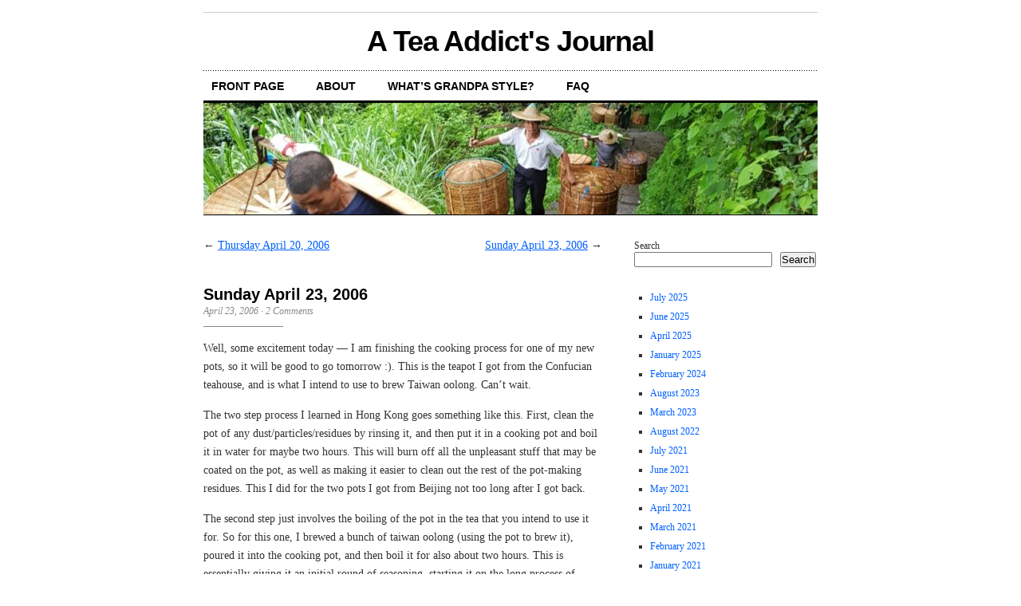

--- FILE ---
content_type: text/html; charset=UTF-8
request_url: https://marshaln.com/2006/04/sunday-april-23-2006-2/
body_size: 17543
content:
<!DOCTYPE html PUBLIC "-//W3C//DTD XHTML 1.0 Transitional//EN" "http://www.w3.org/TR/xhtml1/DTD/xhtml1-transitional.dtd">
<html xmlns="http://www.w3.org/1999/xhtml" lang="en-US">

<head profile="http://gmpg.org/xfn/11">
<meta http-equiv="Content-Type" content="text/html; charset=UTF-8" />
<title>Sunday April 23, 2006 &laquo;  A Tea Addict&#039;s Journal</title>
<link rel="stylesheet" href="https://marshaln.com/wp-content/themes/extinct/cutline/style.css" type="text/css" media="screen" />
<link rel="alternate" type="application/rss+xml" title="A Tea Addict&#039;s Journal RSS Feed" href="https://marshaln.com/feed/" />
<link rel="pingback" href="https://marshaln.com/xmlrpc.php" />

<meta name='robots' content='max-image-preview:large' />
<link rel='dns-prefetch' href='//stats.wp.com' />
<link rel='dns-prefetch' href='//v0.wordpress.com' />
<link rel='dns-prefetch' href='//jetpack.wordpress.com' />
<link rel='dns-prefetch' href='//s0.wp.com' />
<link rel='dns-prefetch' href='//public-api.wordpress.com' />
<link rel='dns-prefetch' href='//0.gravatar.com' />
<link rel='dns-prefetch' href='//1.gravatar.com' />
<link rel='dns-prefetch' href='//2.gravatar.com' />
<link rel="alternate" type="application/rss+xml" title="A Tea Addict&#039;s Journal &raquo; Sunday April 23, 2006 Comments Feed" href="https://marshaln.com/2006/04/sunday-april-23-2006-2/feed/" />
<link rel="alternate" title="oEmbed (JSON)" type="application/json+oembed" href="https://marshaln.com/wp-json/oembed/1.0/embed?url=https%3A%2F%2Fmarshaln.com%2F2006%2F04%2Fsunday-april-23-2006-2%2F" />
<link rel="alternate" title="oEmbed (XML)" type="text/xml+oembed" href="https://marshaln.com/wp-json/oembed/1.0/embed?url=https%3A%2F%2Fmarshaln.com%2F2006%2F04%2Fsunday-april-23-2006-2%2F&#038;format=xml" />
<style id='wp-img-auto-sizes-contain-inline-css' type='text/css'>
img:is([sizes=auto i],[sizes^="auto," i]){contain-intrinsic-size:3000px 1500px}
/*# sourceURL=wp-img-auto-sizes-contain-inline-css */
</style>
<link rel='stylesheet' id='jetpack_related-posts-css' href='https://marshaln.com/wp-content/plugins/jetpack/modules/related-posts/related-posts.css?ver=20240116' type='text/css' media='all' />
<style id='wp-emoji-styles-inline-css' type='text/css'>

	img.wp-smiley, img.emoji {
		display: inline !important;
		border: none !important;
		box-shadow: none !important;
		height: 1em !important;
		width: 1em !important;
		margin: 0 0.07em !important;
		vertical-align: -0.1em !important;
		background: none !important;
		padding: 0 !important;
	}
/*# sourceURL=wp-emoji-styles-inline-css */
</style>
<style id='wp-block-library-inline-css' type='text/css'>
:root{--wp-block-synced-color:#7a00df;--wp-block-synced-color--rgb:122,0,223;--wp-bound-block-color:var(--wp-block-synced-color);--wp-editor-canvas-background:#ddd;--wp-admin-theme-color:#007cba;--wp-admin-theme-color--rgb:0,124,186;--wp-admin-theme-color-darker-10:#006ba1;--wp-admin-theme-color-darker-10--rgb:0,107,160.5;--wp-admin-theme-color-darker-20:#005a87;--wp-admin-theme-color-darker-20--rgb:0,90,135;--wp-admin-border-width-focus:2px}@media (min-resolution:192dpi){:root{--wp-admin-border-width-focus:1.5px}}.wp-element-button{cursor:pointer}:root .has-very-light-gray-background-color{background-color:#eee}:root .has-very-dark-gray-background-color{background-color:#313131}:root .has-very-light-gray-color{color:#eee}:root .has-very-dark-gray-color{color:#313131}:root .has-vivid-green-cyan-to-vivid-cyan-blue-gradient-background{background:linear-gradient(135deg,#00d084,#0693e3)}:root .has-purple-crush-gradient-background{background:linear-gradient(135deg,#34e2e4,#4721fb 50%,#ab1dfe)}:root .has-hazy-dawn-gradient-background{background:linear-gradient(135deg,#faaca8,#dad0ec)}:root .has-subdued-olive-gradient-background{background:linear-gradient(135deg,#fafae1,#67a671)}:root .has-atomic-cream-gradient-background{background:linear-gradient(135deg,#fdd79a,#004a59)}:root .has-nightshade-gradient-background{background:linear-gradient(135deg,#330968,#31cdcf)}:root .has-midnight-gradient-background{background:linear-gradient(135deg,#020381,#2874fc)}:root{--wp--preset--font-size--normal:16px;--wp--preset--font-size--huge:42px}.has-regular-font-size{font-size:1em}.has-larger-font-size{font-size:2.625em}.has-normal-font-size{font-size:var(--wp--preset--font-size--normal)}.has-huge-font-size{font-size:var(--wp--preset--font-size--huge)}.has-text-align-center{text-align:center}.has-text-align-left{text-align:left}.has-text-align-right{text-align:right}.has-fit-text{white-space:nowrap!important}#end-resizable-editor-section{display:none}.aligncenter{clear:both}.items-justified-left{justify-content:flex-start}.items-justified-center{justify-content:center}.items-justified-right{justify-content:flex-end}.items-justified-space-between{justify-content:space-between}.screen-reader-text{border:0;clip-path:inset(50%);height:1px;margin:-1px;overflow:hidden;padding:0;position:absolute;width:1px;word-wrap:normal!important}.screen-reader-text:focus{background-color:#ddd;clip-path:none;color:#444;display:block;font-size:1em;height:auto;left:5px;line-height:normal;padding:15px 23px 14px;text-decoration:none;top:5px;width:auto;z-index:100000}html :where(.has-border-color){border-style:solid}html :where([style*=border-top-color]){border-top-style:solid}html :where([style*=border-right-color]){border-right-style:solid}html :where([style*=border-bottom-color]){border-bottom-style:solid}html :where([style*=border-left-color]){border-left-style:solid}html :where([style*=border-width]){border-style:solid}html :where([style*=border-top-width]){border-top-style:solid}html :where([style*=border-right-width]){border-right-style:solid}html :where([style*=border-bottom-width]){border-bottom-style:solid}html :where([style*=border-left-width]){border-left-style:solid}html :where(img[class*=wp-image-]){height:auto;max-width:100%}:where(figure){margin:0 0 1em}html :where(.is-position-sticky){--wp-admin--admin-bar--position-offset:var(--wp-admin--admin-bar--height,0px)}@media screen and (max-width:600px){html :where(.is-position-sticky){--wp-admin--admin-bar--position-offset:0px}}

/*# sourceURL=wp-block-library-inline-css */
</style><style id='wp-block-archives-inline-css' type='text/css'>
.wp-block-archives{box-sizing:border-box}.wp-block-archives-dropdown label{display:block}
/*# sourceURL=https://marshaln.com/wp-includes/blocks/archives/style.min.css */
</style>
<style id='wp-block-latest-comments-inline-css' type='text/css'>
ol.wp-block-latest-comments{box-sizing:border-box;margin-left:0}:where(.wp-block-latest-comments:not([style*=line-height] .wp-block-latest-comments__comment)){line-height:1.1}:where(.wp-block-latest-comments:not([style*=line-height] .wp-block-latest-comments__comment-excerpt p)){line-height:1.8}.has-dates :where(.wp-block-latest-comments:not([style*=line-height])),.has-excerpts :where(.wp-block-latest-comments:not([style*=line-height])){line-height:1.5}.wp-block-latest-comments .wp-block-latest-comments{padding-left:0}.wp-block-latest-comments__comment{list-style:none;margin-bottom:1em}.has-avatars .wp-block-latest-comments__comment{list-style:none;min-height:2.25em}.has-avatars .wp-block-latest-comments__comment .wp-block-latest-comments__comment-excerpt,.has-avatars .wp-block-latest-comments__comment .wp-block-latest-comments__comment-meta{margin-left:3.25em}.wp-block-latest-comments__comment-excerpt p{font-size:.875em;margin:.36em 0 1.4em}.wp-block-latest-comments__comment-date{display:block;font-size:.75em}.wp-block-latest-comments .avatar,.wp-block-latest-comments__comment-avatar{border-radius:1.5em;display:block;float:left;height:2.5em;margin-right:.75em;width:2.5em}.wp-block-latest-comments[class*=-font-size] a,.wp-block-latest-comments[style*=font-size] a{font-size:inherit}
/*# sourceURL=https://marshaln.com/wp-includes/blocks/latest-comments/style.min.css */
</style>
<style id='wp-block-search-inline-css' type='text/css'>
.wp-block-search__button{margin-left:10px;word-break:normal}.wp-block-search__button.has-icon{line-height:0}.wp-block-search__button svg{height:1.25em;min-height:24px;min-width:24px;width:1.25em;fill:currentColor;vertical-align:text-bottom}:where(.wp-block-search__button){border:1px solid #ccc;padding:6px 10px}.wp-block-search__inside-wrapper{display:flex;flex:auto;flex-wrap:nowrap;max-width:100%}.wp-block-search__label{width:100%}.wp-block-search.wp-block-search__button-only .wp-block-search__button{box-sizing:border-box;display:flex;flex-shrink:0;justify-content:center;margin-left:0;max-width:100%}.wp-block-search.wp-block-search__button-only .wp-block-search__inside-wrapper{min-width:0!important;transition-property:width}.wp-block-search.wp-block-search__button-only .wp-block-search__input{flex-basis:100%;transition-duration:.3s}.wp-block-search.wp-block-search__button-only.wp-block-search__searchfield-hidden,.wp-block-search.wp-block-search__button-only.wp-block-search__searchfield-hidden .wp-block-search__inside-wrapper{overflow:hidden}.wp-block-search.wp-block-search__button-only.wp-block-search__searchfield-hidden .wp-block-search__input{border-left-width:0!important;border-right-width:0!important;flex-basis:0;flex-grow:0;margin:0;min-width:0!important;padding-left:0!important;padding-right:0!important;width:0!important}:where(.wp-block-search__input){appearance:none;border:1px solid #949494;flex-grow:1;font-family:inherit;font-size:inherit;font-style:inherit;font-weight:inherit;letter-spacing:inherit;line-height:inherit;margin-left:0;margin-right:0;min-width:3rem;padding:8px;text-decoration:unset!important;text-transform:inherit}:where(.wp-block-search__button-inside .wp-block-search__inside-wrapper){background-color:#fff;border:1px solid #949494;box-sizing:border-box;padding:4px}:where(.wp-block-search__button-inside .wp-block-search__inside-wrapper) .wp-block-search__input{border:none;border-radius:0;padding:0 4px}:where(.wp-block-search__button-inside .wp-block-search__inside-wrapper) .wp-block-search__input:focus{outline:none}:where(.wp-block-search__button-inside .wp-block-search__inside-wrapper) :where(.wp-block-search__button){padding:4px 8px}.wp-block-search.aligncenter .wp-block-search__inside-wrapper{margin:auto}.wp-block[data-align=right] .wp-block-search.wp-block-search__button-only .wp-block-search__inside-wrapper{float:right}
/*# sourceURL=https://marshaln.com/wp-includes/blocks/search/style.min.css */
</style>
<style id='wp-block-tag-cloud-inline-css' type='text/css'>
.wp-block-tag-cloud{box-sizing:border-box}.wp-block-tag-cloud.aligncenter{justify-content:center;text-align:center}.wp-block-tag-cloud a{display:inline-block;margin-right:5px}.wp-block-tag-cloud span{display:inline-block;margin-left:5px;text-decoration:none}:root :where(.wp-block-tag-cloud.is-style-outline){display:flex;flex-wrap:wrap;gap:1ch}:root :where(.wp-block-tag-cloud.is-style-outline a){border:1px solid;font-size:unset!important;margin-right:0;padding:1ch 2ch;text-decoration:none!important}
/*# sourceURL=https://marshaln.com/wp-includes/blocks/tag-cloud/style.min.css */
</style>
<style id='wp-block-columns-inline-css' type='text/css'>
.wp-block-columns{box-sizing:border-box;display:flex;flex-wrap:wrap!important}@media (min-width:782px){.wp-block-columns{flex-wrap:nowrap!important}}.wp-block-columns{align-items:normal!important}.wp-block-columns.are-vertically-aligned-top{align-items:flex-start}.wp-block-columns.are-vertically-aligned-center{align-items:center}.wp-block-columns.are-vertically-aligned-bottom{align-items:flex-end}@media (max-width:781px){.wp-block-columns:not(.is-not-stacked-on-mobile)>.wp-block-column{flex-basis:100%!important}}@media (min-width:782px){.wp-block-columns:not(.is-not-stacked-on-mobile)>.wp-block-column{flex-basis:0;flex-grow:1}.wp-block-columns:not(.is-not-stacked-on-mobile)>.wp-block-column[style*=flex-basis]{flex-grow:0}}.wp-block-columns.is-not-stacked-on-mobile{flex-wrap:nowrap!important}.wp-block-columns.is-not-stacked-on-mobile>.wp-block-column{flex-basis:0;flex-grow:1}.wp-block-columns.is-not-stacked-on-mobile>.wp-block-column[style*=flex-basis]{flex-grow:0}:where(.wp-block-columns){margin-bottom:1.75em}:where(.wp-block-columns.has-background){padding:1.25em 2.375em}.wp-block-column{flex-grow:1;min-width:0;overflow-wrap:break-word;word-break:break-word}.wp-block-column.is-vertically-aligned-top{align-self:flex-start}.wp-block-column.is-vertically-aligned-center{align-self:center}.wp-block-column.is-vertically-aligned-bottom{align-self:flex-end}.wp-block-column.is-vertically-aligned-stretch{align-self:stretch}.wp-block-column.is-vertically-aligned-bottom,.wp-block-column.is-vertically-aligned-center,.wp-block-column.is-vertically-aligned-top{width:100%}
/*# sourceURL=https://marshaln.com/wp-includes/blocks/columns/style.min.css */
</style>
<style id='global-styles-inline-css' type='text/css'>
:root{--wp--preset--aspect-ratio--square: 1;--wp--preset--aspect-ratio--4-3: 4/3;--wp--preset--aspect-ratio--3-4: 3/4;--wp--preset--aspect-ratio--3-2: 3/2;--wp--preset--aspect-ratio--2-3: 2/3;--wp--preset--aspect-ratio--16-9: 16/9;--wp--preset--aspect-ratio--9-16: 9/16;--wp--preset--color--black: #000000;--wp--preset--color--cyan-bluish-gray: #abb8c3;--wp--preset--color--white: #ffffff;--wp--preset--color--pale-pink: #f78da7;--wp--preset--color--vivid-red: #cf2e2e;--wp--preset--color--luminous-vivid-orange: #ff6900;--wp--preset--color--luminous-vivid-amber: #fcb900;--wp--preset--color--light-green-cyan: #7bdcb5;--wp--preset--color--vivid-green-cyan: #00d084;--wp--preset--color--pale-cyan-blue: #8ed1fc;--wp--preset--color--vivid-cyan-blue: #0693e3;--wp--preset--color--vivid-purple: #9b51e0;--wp--preset--gradient--vivid-cyan-blue-to-vivid-purple: linear-gradient(135deg,rgb(6,147,227) 0%,rgb(155,81,224) 100%);--wp--preset--gradient--light-green-cyan-to-vivid-green-cyan: linear-gradient(135deg,rgb(122,220,180) 0%,rgb(0,208,130) 100%);--wp--preset--gradient--luminous-vivid-amber-to-luminous-vivid-orange: linear-gradient(135deg,rgb(252,185,0) 0%,rgb(255,105,0) 100%);--wp--preset--gradient--luminous-vivid-orange-to-vivid-red: linear-gradient(135deg,rgb(255,105,0) 0%,rgb(207,46,46) 100%);--wp--preset--gradient--very-light-gray-to-cyan-bluish-gray: linear-gradient(135deg,rgb(238,238,238) 0%,rgb(169,184,195) 100%);--wp--preset--gradient--cool-to-warm-spectrum: linear-gradient(135deg,rgb(74,234,220) 0%,rgb(151,120,209) 20%,rgb(207,42,186) 40%,rgb(238,44,130) 60%,rgb(251,105,98) 80%,rgb(254,248,76) 100%);--wp--preset--gradient--blush-light-purple: linear-gradient(135deg,rgb(255,206,236) 0%,rgb(152,150,240) 100%);--wp--preset--gradient--blush-bordeaux: linear-gradient(135deg,rgb(254,205,165) 0%,rgb(254,45,45) 50%,rgb(107,0,62) 100%);--wp--preset--gradient--luminous-dusk: linear-gradient(135deg,rgb(255,203,112) 0%,rgb(199,81,192) 50%,rgb(65,88,208) 100%);--wp--preset--gradient--pale-ocean: linear-gradient(135deg,rgb(255,245,203) 0%,rgb(182,227,212) 50%,rgb(51,167,181) 100%);--wp--preset--gradient--electric-grass: linear-gradient(135deg,rgb(202,248,128) 0%,rgb(113,206,126) 100%);--wp--preset--gradient--midnight: linear-gradient(135deg,rgb(2,3,129) 0%,rgb(40,116,252) 100%);--wp--preset--font-size--small: 13px;--wp--preset--font-size--medium: 20px;--wp--preset--font-size--large: 36px;--wp--preset--font-size--x-large: 42px;--wp--preset--spacing--20: 0.44rem;--wp--preset--spacing--30: 0.67rem;--wp--preset--spacing--40: 1rem;--wp--preset--spacing--50: 1.5rem;--wp--preset--spacing--60: 2.25rem;--wp--preset--spacing--70: 3.38rem;--wp--preset--spacing--80: 5.06rem;--wp--preset--shadow--natural: 6px 6px 9px rgba(0, 0, 0, 0.2);--wp--preset--shadow--deep: 12px 12px 50px rgba(0, 0, 0, 0.4);--wp--preset--shadow--sharp: 6px 6px 0px rgba(0, 0, 0, 0.2);--wp--preset--shadow--outlined: 6px 6px 0px -3px rgb(255, 255, 255), 6px 6px rgb(0, 0, 0);--wp--preset--shadow--crisp: 6px 6px 0px rgb(0, 0, 0);}:where(.is-layout-flex){gap: 0.5em;}:where(.is-layout-grid){gap: 0.5em;}body .is-layout-flex{display: flex;}.is-layout-flex{flex-wrap: wrap;align-items: center;}.is-layout-flex > :is(*, div){margin: 0;}body .is-layout-grid{display: grid;}.is-layout-grid > :is(*, div){margin: 0;}:where(.wp-block-columns.is-layout-flex){gap: 2em;}:where(.wp-block-columns.is-layout-grid){gap: 2em;}:where(.wp-block-post-template.is-layout-flex){gap: 1.25em;}:where(.wp-block-post-template.is-layout-grid){gap: 1.25em;}.has-black-color{color: var(--wp--preset--color--black) !important;}.has-cyan-bluish-gray-color{color: var(--wp--preset--color--cyan-bluish-gray) !important;}.has-white-color{color: var(--wp--preset--color--white) !important;}.has-pale-pink-color{color: var(--wp--preset--color--pale-pink) !important;}.has-vivid-red-color{color: var(--wp--preset--color--vivid-red) !important;}.has-luminous-vivid-orange-color{color: var(--wp--preset--color--luminous-vivid-orange) !important;}.has-luminous-vivid-amber-color{color: var(--wp--preset--color--luminous-vivid-amber) !important;}.has-light-green-cyan-color{color: var(--wp--preset--color--light-green-cyan) !important;}.has-vivid-green-cyan-color{color: var(--wp--preset--color--vivid-green-cyan) !important;}.has-pale-cyan-blue-color{color: var(--wp--preset--color--pale-cyan-blue) !important;}.has-vivid-cyan-blue-color{color: var(--wp--preset--color--vivid-cyan-blue) !important;}.has-vivid-purple-color{color: var(--wp--preset--color--vivid-purple) !important;}.has-black-background-color{background-color: var(--wp--preset--color--black) !important;}.has-cyan-bluish-gray-background-color{background-color: var(--wp--preset--color--cyan-bluish-gray) !important;}.has-white-background-color{background-color: var(--wp--preset--color--white) !important;}.has-pale-pink-background-color{background-color: var(--wp--preset--color--pale-pink) !important;}.has-vivid-red-background-color{background-color: var(--wp--preset--color--vivid-red) !important;}.has-luminous-vivid-orange-background-color{background-color: var(--wp--preset--color--luminous-vivid-orange) !important;}.has-luminous-vivid-amber-background-color{background-color: var(--wp--preset--color--luminous-vivid-amber) !important;}.has-light-green-cyan-background-color{background-color: var(--wp--preset--color--light-green-cyan) !important;}.has-vivid-green-cyan-background-color{background-color: var(--wp--preset--color--vivid-green-cyan) !important;}.has-pale-cyan-blue-background-color{background-color: var(--wp--preset--color--pale-cyan-blue) !important;}.has-vivid-cyan-blue-background-color{background-color: var(--wp--preset--color--vivid-cyan-blue) !important;}.has-vivid-purple-background-color{background-color: var(--wp--preset--color--vivid-purple) !important;}.has-black-border-color{border-color: var(--wp--preset--color--black) !important;}.has-cyan-bluish-gray-border-color{border-color: var(--wp--preset--color--cyan-bluish-gray) !important;}.has-white-border-color{border-color: var(--wp--preset--color--white) !important;}.has-pale-pink-border-color{border-color: var(--wp--preset--color--pale-pink) !important;}.has-vivid-red-border-color{border-color: var(--wp--preset--color--vivid-red) !important;}.has-luminous-vivid-orange-border-color{border-color: var(--wp--preset--color--luminous-vivid-orange) !important;}.has-luminous-vivid-amber-border-color{border-color: var(--wp--preset--color--luminous-vivid-amber) !important;}.has-light-green-cyan-border-color{border-color: var(--wp--preset--color--light-green-cyan) !important;}.has-vivid-green-cyan-border-color{border-color: var(--wp--preset--color--vivid-green-cyan) !important;}.has-pale-cyan-blue-border-color{border-color: var(--wp--preset--color--pale-cyan-blue) !important;}.has-vivid-cyan-blue-border-color{border-color: var(--wp--preset--color--vivid-cyan-blue) !important;}.has-vivid-purple-border-color{border-color: var(--wp--preset--color--vivid-purple) !important;}.has-vivid-cyan-blue-to-vivid-purple-gradient-background{background: var(--wp--preset--gradient--vivid-cyan-blue-to-vivid-purple) !important;}.has-light-green-cyan-to-vivid-green-cyan-gradient-background{background: var(--wp--preset--gradient--light-green-cyan-to-vivid-green-cyan) !important;}.has-luminous-vivid-amber-to-luminous-vivid-orange-gradient-background{background: var(--wp--preset--gradient--luminous-vivid-amber-to-luminous-vivid-orange) !important;}.has-luminous-vivid-orange-to-vivid-red-gradient-background{background: var(--wp--preset--gradient--luminous-vivid-orange-to-vivid-red) !important;}.has-very-light-gray-to-cyan-bluish-gray-gradient-background{background: var(--wp--preset--gradient--very-light-gray-to-cyan-bluish-gray) !important;}.has-cool-to-warm-spectrum-gradient-background{background: var(--wp--preset--gradient--cool-to-warm-spectrum) !important;}.has-blush-light-purple-gradient-background{background: var(--wp--preset--gradient--blush-light-purple) !important;}.has-blush-bordeaux-gradient-background{background: var(--wp--preset--gradient--blush-bordeaux) !important;}.has-luminous-dusk-gradient-background{background: var(--wp--preset--gradient--luminous-dusk) !important;}.has-pale-ocean-gradient-background{background: var(--wp--preset--gradient--pale-ocean) !important;}.has-electric-grass-gradient-background{background: var(--wp--preset--gradient--electric-grass) !important;}.has-midnight-gradient-background{background: var(--wp--preset--gradient--midnight) !important;}.has-small-font-size{font-size: var(--wp--preset--font-size--small) !important;}.has-medium-font-size{font-size: var(--wp--preset--font-size--medium) !important;}.has-large-font-size{font-size: var(--wp--preset--font-size--large) !important;}.has-x-large-font-size{font-size: var(--wp--preset--font-size--x-large) !important;}
:where(.wp-block-columns.is-layout-flex){gap: 2em;}:where(.wp-block-columns.is-layout-grid){gap: 2em;}
/*# sourceURL=global-styles-inline-css */
</style>
<style id='core-block-supports-inline-css' type='text/css'>
.wp-container-core-columns-is-layout-9d6595d7{flex-wrap:nowrap;}
/*# sourceURL=core-block-supports-inline-css */
</style>

<style id='classic-theme-styles-inline-css' type='text/css'>
/*! This file is auto-generated */
.wp-block-button__link{color:#fff;background-color:#32373c;border-radius:9999px;box-shadow:none;text-decoration:none;padding:calc(.667em + 2px) calc(1.333em + 2px);font-size:1.125em}.wp-block-file__button{background:#32373c;color:#fff;text-decoration:none}
/*# sourceURL=/wp-includes/css/classic-themes.min.css */
</style>
<link rel='stylesheet' id='sharedaddy-css' href='https://marshaln.com/wp-content/plugins/jetpack/modules/sharedaddy/sharing.css?ver=15.3.1' type='text/css' media='all' />
<link rel='stylesheet' id='social-logos-css' href='https://marshaln.com/wp-content/plugins/jetpack/_inc/social-logos/social-logos.min.css?ver=15.3.1' type='text/css' media='all' />
<script type="text/javascript" id="jetpack_related-posts-js-extra">
/* <![CDATA[ */
var related_posts_js_options = {"post_heading":"h4"};
//# sourceURL=jetpack_related-posts-js-extra
/* ]]> */
</script>
<script type="text/javascript" src="https://marshaln.com/wp-content/plugins/jetpack/_inc/build/related-posts/related-posts.min.js?ver=20240116" id="jetpack_related-posts-js"></script>
<link rel="https://api.w.org/" href="https://marshaln.com/wp-json/" /><link rel="alternate" title="JSON" type="application/json" href="https://marshaln.com/wp-json/wp/v2/posts/1738" /><link rel="EditURI" type="application/rsd+xml" title="RSD" href="https://marshaln.com/xmlrpc.php?rsd" />
<meta name="generator" content="WordPress 6.9" />
<link rel="canonical" href="https://marshaln.com/2006/04/sunday-april-23-2006-2/" />
<link rel='shortlink' href='https://wp.me/p1iX6r-s2' />
	<style>img#wpstats{display:none}</style>
		<style type="text/css">.recentcomments a{display:inline !important;padding:0 !important;margin:0 !important;}</style>
<!-- Jetpack Open Graph Tags -->
<meta property="og:type" content="article" />
<meta property="og:title" content="Sunday April 23, 2006" />
<meta property="og:url" content="https://marshaln.com/2006/04/sunday-april-23-2006-2/" />
<meta property="og:description" content="Well, some excitement today &#8212; I am finishing the cooking process for one of my new pots, so it will be good to go tomorrow :). This is the teapot I got from the Confucian teahouse, and is wha…" />
<meta property="article:published_time" content="2006-04-23T00:01:00+00:00" />
<meta property="article:modified_time" content="2006-04-23T00:01:00+00:00" />
<meta property="og:site_name" content="A Tea Addict&#039;s Journal" />
<meta property="og:image" content="https://s0.wp.com/i/blank.jpg" />
<meta property="og:image:width" content="200" />
<meta property="og:image:height" content="200" />
<meta property="og:image:alt" content="" />
<meta property="og:locale" content="en_US" />
<meta name="twitter:text:title" content="Sunday April 23, 2006" />
<meta name="twitter:card" content="summary" />

<!-- End Jetpack Open Graph Tags -->
</head>
<body>

<div id="container">

	<div id="masthead"><h1><a href="https://marshaln.com">A Tea Addict&#039;s Journal</a></h1></div>

	<ul id="nav" class="menu">
	<li><a href="https://marshaln.com">Front Page</a></li>
	<li class="page_item page-item-2"><a href="https://marshaln.com/marshaln/">About</a></li>
<li class="page_item page-item-2937"><a href="https://marshaln.com/whats-grandpa-style/">What&#8217;s grandpa style?</a></li>
<li class="page_item page-item-3370"><a href="https://marshaln.com/faq/">FAQ</a></li>
</ul>
	
	<div id="header_img">
		<img src="https://marshaln.com/wp-content/uploads/2019/05/cropped-cropped-20190430_140240-e1556940387287.jpg" width="770" height="140" alt="" />
	</div>

	<div id="content_box">
		
		<div id="content" class="posts">
			
					
			
<div class="navigation">
	<span class="previous">&larr; <a href="https://marshaln.com/2006/04/thursday-april-20-2006/" rel="prev">Thursday April 20, 2006</a></span>
	<span class="next"><a href="https://marshaln.com/2006/04/sunday-april-23-2006/" rel="next">Sunday April 23, 2006</a> &rarr;</span>
</div>
<div class="clear"></div>


			<div id="post-1738" class="post-1738 post type-post status-publish format-standard hentry category-uncategorized">
			
			<h2>Sunday April 23, 2006</h2>
			<h4>April 23, 2006<!-- by MarshalN --> &middot; <a href="https://marshaln.com/2006/04/sunday-april-23-2006-2/#comments">2 Comments</a></h4>
			<div class="entry">
				<p>Well, some excitement today &#8212; I am finishing the cooking process for one of my new pots, so it will be good to go tomorrow :).  This is the teapot I got from the Confucian teahouse, and is what I intend to use to brew Taiwan oolong.  Can&#8217;t wait.</p>
<p>The two step process I learned in Hong Kong goes something like this.  First, clean the pot of any dust/particles/residues by rinsing it, and then put it in a cooking pot and boil it in water for maybe two hours.  This will burn off all the unpleasant stuff that may be coated on the pot, as well as making it easier to clean out the rest of the pot-making residues.  This I did for the two pots I got from Beijing not too long after I got back.</p>
<p>The second step just involves the boiling of the pot in the tea that you intend to use it for.  So for this one, I brewed a bunch of taiwan oolong (using the pot to brew it), poured it into the cooking pot, and then boil it for also about two hours.  This is essentially giving it an initial round of seasoning, starting it on the long process of gaining the flavours of the particular tea that it is destined to make.  After this, the pot&#8217;s basically ready for use.</p>
<p>The oolong I&#8217;m using for this is stuff that my girlfriend sent me from Taiwan a while ago.  I never opened it since, at that time, I already had too many bags of tea open and didn&#8217;t want to open another one.  It is labeled as a &#8220;yuqian jinxuan cha&#8221;.  Yuqian means &#8220;before rain&#8221;, which is normally a designation used for longjing.  It is a little odd to see it here, but the idea is the same.  Jinxuan cha is usually a medium level oolong from Taiwan.  I tried a little of it when I was brewing the tea for the boiling, and it tasted good.  I will have to give it a real spin tomorrow and see how that goes (with pictures of my new baby!).  Can&#8217;t wait 🙂</p>
<div class="sharedaddy sd-sharing-enabled"><div class="robots-nocontent sd-block sd-social sd-social-icon sd-sharing"><div class="sd-content"><ul><li class="share-facebook"><a rel="nofollow noopener noreferrer"
				data-shared="sharing-facebook-1738"
				class="share-facebook sd-button share-icon no-text"
				href="https://marshaln.com/2006/04/sunday-april-23-2006-2/?share=facebook"
				target="_blank"
				aria-labelledby="sharing-facebook-1738"
				>
				<span id="sharing-facebook-1738" hidden>Click to share on Facebook (Opens in new window)</span>
				<span>Facebook</span>
			</a></li><li class="share-twitter"><a rel="nofollow noopener noreferrer"
				data-shared="sharing-twitter-1738"
				class="share-twitter sd-button share-icon no-text"
				href="https://marshaln.com/2006/04/sunday-april-23-2006-2/?share=twitter"
				target="_blank"
				aria-labelledby="sharing-twitter-1738"
				>
				<span id="sharing-twitter-1738" hidden>Click to share on X (Opens in new window)</span>
				<span>X</span>
			</a></li><li class="share-reddit"><a rel="nofollow noopener noreferrer"
				data-shared="sharing-reddit-1738"
				class="share-reddit sd-button share-icon no-text"
				href="https://marshaln.com/2006/04/sunday-april-23-2006-2/?share=reddit"
				target="_blank"
				aria-labelledby="sharing-reddit-1738"
				>
				<span id="sharing-reddit-1738" hidden>Click to share on Reddit (Opens in new window)</span>
				<span>Reddit</span>
			</a></li><li class="share-email"><a rel="nofollow noopener noreferrer"
				data-shared="sharing-email-1738"
				class="share-email sd-button share-icon no-text"
				href="mailto:?subject=%5BShared%20Post%5D%20Sunday%20April%2023%2C%202006&#038;body=https%3A%2F%2Fmarshaln.com%2F2006%2F04%2Fsunday-april-23-2006-2%2F&#038;share=email"
				target="_blank"
				aria-labelledby="sharing-email-1738"
				data-email-share-error-title="Do you have email set up?" data-email-share-error-text="If you&#039;re having problems sharing via email, you might not have email set up for your browser. You may need to create a new email yourself." data-email-share-nonce="42e76c5887" data-email-share-track-url="https://marshaln.com/2006/04/sunday-april-23-2006-2/?share=email">
				<span id="sharing-email-1738" hidden>Click to email a link to a friend (Opens in new window)</span>
				<span>Email</span>
			</a></li><li class="share-jetpack-whatsapp"><a rel="nofollow noopener noreferrer"
				data-shared="sharing-whatsapp-1738"
				class="share-jetpack-whatsapp sd-button share-icon no-text"
				href="https://marshaln.com/2006/04/sunday-april-23-2006-2/?share=jetpack-whatsapp"
				target="_blank"
				aria-labelledby="sharing-whatsapp-1738"
				>
				<span id="sharing-whatsapp-1738" hidden>Click to share on WhatsApp (Opens in new window)</span>
				<span>WhatsApp</span>
			</a></li><li class="share-end"></li></ul></div></div></div>
<div id='jp-relatedposts' class='jp-relatedposts' >
	<h3 class="jp-relatedposts-headline"><em>Related</em></h3>
</div>							</div>
			<p class="tagged"><strong>Categories:</strong> <a href="https://marshaln.com/category/uncategorized/" rel="category tag">Uncategorized</a> </p>
			</div>
			
			
<!-- You can start editing here. -->


<div id="comments">

	<a name="comments"></a>
	<h3 class="comments_headers">2 responses so far &darr;</h3>
	
	<ul id="comment_list" class="commentlist">

				<li class="comment even thread-even depth-1" id="comment-24">
			<img alt='' src='https://secure.gravatar.com/avatar/?s=48&#038;d=mm&#038;r=g' srcset='https://secure.gravatar.com/avatar/?s=96&#038;d=mm&#038;r=g 2x' class='avatar avatar-48 photo avatar-default' height='48' width='48' decoding='async'/>			<p class="comment_meta">
				<strong><a href="http://Kaloingie.xanga.com/" class="url" rel="ugc external nofollow">Kaloingie</a> </strong>
				<span class="comment_time">// <a href="#comment-24" title="Permalink to this comment">April 23, 2006 at 8:44 am</a>  | <a rel="nofollow" class="comment-reply-link" href="https://marshaln.com/2006/04/sunday-april-23-2006-2/?replytocom=24#respond" data-commentid="24" data-postid="1738" data-belowelement="comment-24" data-respondelement="respond" data-replyto="Reply to Kaloingie" aria-label="Reply to Kaloingie">Reply</a>  </span> 			</p> 			<div class="entry">
				<p>I&#8217;m here in Yunnan trying to help my father buy some puerh for his Chinese colleagues.&nbsp; Needless to say, I have no clue what I&#8217;m doing; every time he asks me what I think, I have to do my best not to snap, &#8220;Who do you think I am, Lawrence Zhang?&#8221;</p>
<p>I&#8217;ll try the darjeeling.&nbsp; Um, am I allowed to put milk in it?</p>
 
							</div>
</li><!-- #comment-## -->
	<li class="comment odd alt thread-odd thread-alt depth-1" id="comment-25">
			<img alt='' src='https://secure.gravatar.com/avatar/?s=48&#038;d=mm&#038;r=g' srcset='https://secure.gravatar.com/avatar/?s=96&#038;d=mm&#038;r=g 2x' class='avatar avatar-48 photo avatar-default' height='48' width='48' decoding='async'/>			<p class="comment_meta">
				<strong><a href="http://MarshalN.xanga.com/" class="url" rel="ugc external nofollow">MarshalN</a> </strong>
				<span class="comment_time">// <a href="#comment-25" title="Permalink to this comment">April 23, 2006 at 12:46 pm</a>  | <a rel="nofollow" class="comment-reply-link" href="https://marshaln.com/2006/04/sunday-april-23-2006-2/?replytocom=25#respond" data-commentid="25" data-postid="1738" data-belowelement="comment-25" data-respondelement="respond" data-replyto="Reply to MarshalN" aria-label="Reply to MarshalN">Reply</a>  </span> 			</p> 			<div class="entry">
				<p>Yeah of course, put milk in it all you want :p</p>
<p>If you&#8217;re in Yunnan trying to buy puerh&#8230;. well, just keep in mind there are two kinds, raw and cooked.  Raw puerh you&#8217;ll find in Yunnan are going to be green (in cakes of course), look green, and taste pretty green.  Cooked puerh are dark, and will brew almost pitch black.  If your dad wants to buy something they can drink now, buy cooked.  Otherwise, buy raw.  Raw is the better stuff, but you need to keep it around for ages in order to make it drinkable.</p>
 
							</div>
</li><!-- #comment-## -->
	

		<div class="navigation">
		<div class="alignleft"></div>
		<div class="alignright"></div>
		</div>

			</ul>
		
	

	<!-- Comment Form -->
		
		
			<div id="respond">
				
			<h3 class="comments_headers">Leave a Comment</h3>
			<div class="cancel-comment-reply">
				<small><a rel="nofollow" id="cancel-comment-reply-link" href="/2006/04/sunday-april-23-2006-2/#respond" style="display:none;">Click here to cancel reply.</a></small>
			</div>
			<form action="https://marshaln.com/wp-comments-post.php" method="post" id="comment_form">
			<input type='hidden' name='comment_post_ID' value='1738' id='comment_post_ID' />
<input type='hidden' name='comment_parent' id='comment_parent' value='0' />
										<p><input class="text_input" type="text" name="author" id="author" value="" tabindex="1" /><label for="author"><strong>Name</strong></label></p>
				<p><input class="text_input" type="text" name="email" id="email" value="" tabindex="2" /><label for="email"><strong>E-mail</strong></label></p>
				<p><input class="text_input" type="text" name="url" id="url" value="" tabindex="3" /><label for="url"><strong>Website</strong></label></p>
							<!--<p><small><strong>XHTML:</strong> You can use these tags: &lt;a href=&quot;&quot; title=&quot;&quot;&gt; &lt;abbr title=&quot;&quot;&gt; &lt;acronym title=&quot;&quot;&gt; &lt;b&gt; &lt;blockquote cite=&quot;&quot;&gt; &lt;cite&gt; &lt;code&gt; &lt;del datetime=&quot;&quot;&gt; &lt;em&gt; &lt;i&gt; &lt;q cite=&quot;&quot;&gt; &lt;s&gt; &lt;strike&gt; &lt;strong&gt; </small></p>-->
			
				<p><textarea class="text_input text_area" name="comment" id="comment" rows="7" tabindex="4"></textarea></p>
			
							
				<p>
				<input name="submit" class="form_submit" type="submit" id="submit" src="https://marshaln.com/wp-content/themes/extinct/cutline/images/submit_comment.gif" tabindex="5" value="Submit" />
					<input type="hidden" name="comment_post_ID" value="1738" />
				</p>
		
				<p style="display: none;"><input type="hidden" id="akismet_comment_nonce" name="akismet_comment_nonce" value="d5aa063e2e" /></p><p style="display: none !important;" class="akismet-fields-container" data-prefix="ak_"><label>&#916;<textarea name="ak_hp_textarea" cols="45" rows="8" maxlength="100"></textarea></label><input type="hidden" id="ak_js_1" name="ak_js" value="191"/><script>document.getElementById( "ak_js_1" ).setAttribute( "value", ( new Date() ).getTime() );</script></p>	
			</form>
			</div>
		
</div> <!-- Close #comments container -->
<div class="clear"></div>
			
				
		</div>
		
		<div id="sidebar">
	<ul class="sidebar_list">
		<li id="block-5" class="widget widget_block widget_search"><form role="search" method="get" action="https://marshaln.com/" class="wp-block-search__button-outside wp-block-search__text-button wp-block-search"    ><label class="wp-block-search__label" for="wp-block-search__input-1" >Search</label><div class="wp-block-search__inside-wrapper" ><input class="wp-block-search__input" id="wp-block-search__input-1" placeholder="" value="" type="search" name="s" required /><button aria-label="Search" class="wp-block-search__button wp-element-button" type="submit" >Search</button></div></form></li>
<li id="block-11" class="widget widget_block">
<div class="wp-block-columns is-layout-flex wp-container-core-columns-is-layout-9d6595d7 wp-block-columns-is-layout-flex">
<div class="wp-block-column is-layout-flow wp-block-column-is-layout-flow" style="flex-basis:100%"><ul class="wp-block-archives-list wp-block-archives">	<li><a href='https://marshaln.com/2025/07/'>July 2025</a></li>
	<li><a href='https://marshaln.com/2025/06/'>June 2025</a></li>
	<li><a href='https://marshaln.com/2025/04/'>April 2025</a></li>
	<li><a href='https://marshaln.com/2025/01/'>January 2025</a></li>
	<li><a href='https://marshaln.com/2024/02/'>February 2024</a></li>
	<li><a href='https://marshaln.com/2023/08/'>August 2023</a></li>
	<li><a href='https://marshaln.com/2023/03/'>March 2023</a></li>
	<li><a href='https://marshaln.com/2022/08/'>August 2022</a></li>
	<li><a href='https://marshaln.com/2021/07/'>July 2021</a></li>
	<li><a href='https://marshaln.com/2021/06/'>June 2021</a></li>
	<li><a href='https://marshaln.com/2021/05/'>May 2021</a></li>
	<li><a href='https://marshaln.com/2021/04/'>April 2021</a></li>
	<li><a href='https://marshaln.com/2021/03/'>March 2021</a></li>
	<li><a href='https://marshaln.com/2021/02/'>February 2021</a></li>
	<li><a href='https://marshaln.com/2021/01/'>January 2021</a></li>
	<li><a href='https://marshaln.com/2020/08/'>August 2020</a></li>
	<li><a href='https://marshaln.com/2020/05/'>May 2020</a></li>
	<li><a href='https://marshaln.com/2020/03/'>March 2020</a></li>
	<li><a href='https://marshaln.com/2020/01/'>January 2020</a></li>
	<li><a href='https://marshaln.com/2019/11/'>November 2019</a></li>
	<li><a href='https://marshaln.com/2019/10/'>October 2019</a></li>
	<li><a href='https://marshaln.com/2019/05/'>May 2019</a></li>
	<li><a href='https://marshaln.com/2019/04/'>April 2019</a></li>
	<li><a href='https://marshaln.com/2018/12/'>December 2018</a></li>
	<li><a href='https://marshaln.com/2018/10/'>October 2018</a></li>
	<li><a href='https://marshaln.com/2018/09/'>September 2018</a></li>
	<li><a href='https://marshaln.com/2018/07/'>July 2018</a></li>
	<li><a href='https://marshaln.com/2018/05/'>May 2018</a></li>
	<li><a href='https://marshaln.com/2018/04/'>April 2018</a></li>
	<li><a href='https://marshaln.com/2018/03/'>March 2018</a></li>
	<li><a href='https://marshaln.com/2017/12/'>December 2017</a></li>
	<li><a href='https://marshaln.com/2017/11/'>November 2017</a></li>
	<li><a href='https://marshaln.com/2017/09/'>September 2017</a></li>
	<li><a href='https://marshaln.com/2017/07/'>July 2017</a></li>
	<li><a href='https://marshaln.com/2017/06/'>June 2017</a></li>
	<li><a href='https://marshaln.com/2017/05/'>May 2017</a></li>
	<li><a href='https://marshaln.com/2017/04/'>April 2017</a></li>
	<li><a href='https://marshaln.com/2017/03/'>March 2017</a></li>
	<li><a href='https://marshaln.com/2017/02/'>February 2017</a></li>
	<li><a href='https://marshaln.com/2017/01/'>January 2017</a></li>
	<li><a href='https://marshaln.com/2016/11/'>November 2016</a></li>
	<li><a href='https://marshaln.com/2016/10/'>October 2016</a></li>
	<li><a href='https://marshaln.com/2016/09/'>September 2016</a></li>
	<li><a href='https://marshaln.com/2016/08/'>August 2016</a></li>
	<li><a href='https://marshaln.com/2016/07/'>July 2016</a></li>
	<li><a href='https://marshaln.com/2016/06/'>June 2016</a></li>
	<li><a href='https://marshaln.com/2016/05/'>May 2016</a></li>
	<li><a href='https://marshaln.com/2016/04/'>April 2016</a></li>
	<li><a href='https://marshaln.com/2016/03/'>March 2016</a></li>
	<li><a href='https://marshaln.com/2016/02/'>February 2016</a></li>
	<li><a href='https://marshaln.com/2016/01/'>January 2016</a></li>
	<li><a href='https://marshaln.com/2015/12/'>December 2015</a></li>
	<li><a href='https://marshaln.com/2015/11/'>November 2015</a></li>
	<li><a href='https://marshaln.com/2015/10/'>October 2015</a></li>
	<li><a href='https://marshaln.com/2015/09/'>September 2015</a></li>
	<li><a href='https://marshaln.com/2015/08/'>August 2015</a></li>
	<li><a href='https://marshaln.com/2015/07/'>July 2015</a></li>
	<li><a href='https://marshaln.com/2015/06/'>June 2015</a></li>
	<li><a href='https://marshaln.com/2015/05/'>May 2015</a></li>
	<li><a href='https://marshaln.com/2015/04/'>April 2015</a></li>
	<li><a href='https://marshaln.com/2015/03/'>March 2015</a></li>
	<li><a href='https://marshaln.com/2015/02/'>February 2015</a></li>
	<li><a href='https://marshaln.com/2015/01/'>January 2015</a></li>
	<li><a href='https://marshaln.com/2014/12/'>December 2014</a></li>
	<li><a href='https://marshaln.com/2014/11/'>November 2014</a></li>
	<li><a href='https://marshaln.com/2014/10/'>October 2014</a></li>
	<li><a href='https://marshaln.com/2014/09/'>September 2014</a></li>
	<li><a href='https://marshaln.com/2014/08/'>August 2014</a></li>
	<li><a href='https://marshaln.com/2014/07/'>July 2014</a></li>
	<li><a href='https://marshaln.com/2014/06/'>June 2014</a></li>
	<li><a href='https://marshaln.com/2014/05/'>May 2014</a></li>
	<li><a href='https://marshaln.com/2014/04/'>April 2014</a></li>
	<li><a href='https://marshaln.com/2014/03/'>March 2014</a></li>
	<li><a href='https://marshaln.com/2014/02/'>February 2014</a></li>
	<li><a href='https://marshaln.com/2014/01/'>January 2014</a></li>
	<li><a href='https://marshaln.com/2013/12/'>December 2013</a></li>
	<li><a href='https://marshaln.com/2013/11/'>November 2013</a></li>
	<li><a href='https://marshaln.com/2013/10/'>October 2013</a></li>
	<li><a href='https://marshaln.com/2013/09/'>September 2013</a></li>
	<li><a href='https://marshaln.com/2013/08/'>August 2013</a></li>
	<li><a href='https://marshaln.com/2013/07/'>July 2013</a></li>
	<li><a href='https://marshaln.com/2013/06/'>June 2013</a></li>
	<li><a href='https://marshaln.com/2013/05/'>May 2013</a></li>
	<li><a href='https://marshaln.com/2013/04/'>April 2013</a></li>
	<li><a href='https://marshaln.com/2013/03/'>March 2013</a></li>
	<li><a href='https://marshaln.com/2013/02/'>February 2013</a></li>
	<li><a href='https://marshaln.com/2013/01/'>January 2013</a></li>
	<li><a href='https://marshaln.com/2012/12/'>December 2012</a></li>
	<li><a href='https://marshaln.com/2012/11/'>November 2012</a></li>
	<li><a href='https://marshaln.com/2012/10/'>October 2012</a></li>
	<li><a href='https://marshaln.com/2012/09/'>September 2012</a></li>
	<li><a href='https://marshaln.com/2012/08/'>August 2012</a></li>
	<li><a href='https://marshaln.com/2012/07/'>July 2012</a></li>
	<li><a href='https://marshaln.com/2012/06/'>June 2012</a></li>
	<li><a href='https://marshaln.com/2012/05/'>May 2012</a></li>
	<li><a href='https://marshaln.com/2012/04/'>April 2012</a></li>
	<li><a href='https://marshaln.com/2012/03/'>March 2012</a></li>
	<li><a href='https://marshaln.com/2012/02/'>February 2012</a></li>
	<li><a href='https://marshaln.com/2012/01/'>January 2012</a></li>
	<li><a href='https://marshaln.com/2011/12/'>December 2011</a></li>
	<li><a href='https://marshaln.com/2011/11/'>November 2011</a></li>
	<li><a href='https://marshaln.com/2011/10/'>October 2011</a></li>
	<li><a href='https://marshaln.com/2011/09/'>September 2011</a></li>
	<li><a href='https://marshaln.com/2011/08/'>August 2011</a></li>
	<li><a href='https://marshaln.com/2011/07/'>July 2011</a></li>
	<li><a href='https://marshaln.com/2011/06/'>June 2011</a></li>
	<li><a href='https://marshaln.com/2011/05/'>May 2011</a></li>
	<li><a href='https://marshaln.com/2011/04/'>April 2011</a></li>
	<li><a href='https://marshaln.com/2011/03/'>March 2011</a></li>
	<li><a href='https://marshaln.com/2011/02/'>February 2011</a></li>
	<li><a href='https://marshaln.com/2011/01/'>January 2011</a></li>
	<li><a href='https://marshaln.com/2010/12/'>December 2010</a></li>
	<li><a href='https://marshaln.com/2010/11/'>November 2010</a></li>
	<li><a href='https://marshaln.com/2010/10/'>October 2010</a></li>
	<li><a href='https://marshaln.com/2010/09/'>September 2010</a></li>
	<li><a href='https://marshaln.com/2010/08/'>August 2010</a></li>
	<li><a href='https://marshaln.com/2010/07/'>July 2010</a></li>
	<li><a href='https://marshaln.com/2010/06/'>June 2010</a></li>
	<li><a href='https://marshaln.com/2010/05/'>May 2010</a></li>
	<li><a href='https://marshaln.com/2010/04/'>April 2010</a></li>
	<li><a href='https://marshaln.com/2010/03/'>March 2010</a></li>
	<li><a href='https://marshaln.com/2010/02/'>February 2010</a></li>
	<li><a href='https://marshaln.com/2010/01/'>January 2010</a></li>
	<li><a href='https://marshaln.com/2009/12/'>December 2009</a></li>
	<li><a href='https://marshaln.com/2009/11/'>November 2009</a></li>
	<li><a href='https://marshaln.com/2009/10/'>October 2009</a></li>
	<li><a href='https://marshaln.com/2009/09/'>September 2009</a></li>
	<li><a href='https://marshaln.com/2009/08/'>August 2009</a></li>
	<li><a href='https://marshaln.com/2009/07/'>July 2009</a></li>
	<li><a href='https://marshaln.com/2009/06/'>June 2009</a></li>
	<li><a href='https://marshaln.com/2009/05/'>May 2009</a></li>
	<li><a href='https://marshaln.com/2009/04/'>April 2009</a></li>
	<li><a href='https://marshaln.com/2009/03/'>March 2009</a></li>
	<li><a href='https://marshaln.com/2009/02/'>February 2009</a></li>
	<li><a href='https://marshaln.com/2009/01/'>January 2009</a></li>
	<li><a href='https://marshaln.com/2008/12/'>December 2008</a></li>
	<li><a href='https://marshaln.com/2008/11/'>November 2008</a></li>
	<li><a href='https://marshaln.com/2008/10/'>October 2008</a></li>
	<li><a href='https://marshaln.com/2008/09/'>September 2008</a></li>
	<li><a href='https://marshaln.com/2008/08/'>August 2008</a></li>
	<li><a href='https://marshaln.com/2008/07/'>July 2008</a></li>
	<li><a href='https://marshaln.com/2008/06/'>June 2008</a></li>
	<li><a href='https://marshaln.com/2008/05/'>May 2008</a></li>
	<li><a href='https://marshaln.com/2008/04/'>April 2008</a></li>
	<li><a href='https://marshaln.com/2008/03/'>March 2008</a></li>
	<li><a href='https://marshaln.com/2008/02/'>February 2008</a></li>
	<li><a href='https://marshaln.com/2008/01/'>January 2008</a></li>
	<li><a href='https://marshaln.com/2007/12/'>December 2007</a></li>
	<li><a href='https://marshaln.com/2007/11/'>November 2007</a></li>
	<li><a href='https://marshaln.com/2007/10/'>October 2007</a></li>
	<li><a href='https://marshaln.com/2007/09/'>September 2007</a></li>
	<li><a href='https://marshaln.com/2007/08/'>August 2007</a></li>
	<li><a href='https://marshaln.com/2007/07/'>July 2007</a></li>
	<li><a href='https://marshaln.com/2007/06/'>June 2007</a></li>
	<li><a href='https://marshaln.com/2007/05/'>May 2007</a></li>
	<li><a href='https://marshaln.com/2007/04/'>April 2007</a></li>
	<li><a href='https://marshaln.com/2007/03/'>March 2007</a></li>
	<li><a href='https://marshaln.com/2007/02/'>February 2007</a></li>
	<li><a href='https://marshaln.com/2007/01/'>January 2007</a></li>
	<li><a href='https://marshaln.com/2006/12/'>December 2006</a></li>
	<li><a href='https://marshaln.com/2006/11/'>November 2006</a></li>
	<li><a href='https://marshaln.com/2006/10/'>October 2006</a></li>
	<li><a href='https://marshaln.com/2006/09/'>September 2006</a></li>
	<li><a href='https://marshaln.com/2006/08/'>August 2006</a></li>
	<li><a href='https://marshaln.com/2006/07/'>July 2006</a></li>
	<li><a href='https://marshaln.com/2006/06/'>June 2006</a></li>
	<li><a href='https://marshaln.com/2006/05/'>May 2006</a></li>
	<li><a href='https://marshaln.com/2006/04/'>April 2006</a></li>
	<li><a href='https://marshaln.com/2006/03/'>March 2006</a></li>
	<li><a href='https://marshaln.com/2006/02/'>February 2006</a></li>
	<li><a href='https://marshaln.com/2006/01/'>January 2006</a></li>
</ul></div>
</div>
</li>
<li id="block-3" class="widget widget_block widget_tag_cloud"><p class="wp-block-tag-cloud"><a href="https://marshaln.com/tag/administration/" class="tag-cloud-link tag-link-5 tag-link-position-1" style="font-size: 15.408071748879pt;" aria-label="administration (29 items)">administration</a>
<a href="https://marshaln.com/tag/aged-oolong/" class="tag-cloud-link tag-link-15 tag-link-position-2" style="font-size: 18.67264573991pt;" aria-label="aged oolong (100 items)">aged oolong</a>
<a href="https://marshaln.com/tag/aged-puerh/" class="tag-cloud-link tag-link-27 tag-link-position-3" style="font-size: 18.923766816143pt;" aria-label="aged puerh (109 items)">aged puerh</a>
<a href="https://marshaln.com/tag/black-tea/" class="tag-cloud-link tag-link-30 tag-link-position-4" style="font-size: 16.538116591928pt;" aria-label="black tea (45 items)">black tea</a>
<a href="https://marshaln.com/tag/books/" class="tag-cloud-link tag-link-26 tag-link-position-5" style="font-size: 11.766816143498pt;" aria-label="books (7 items)">books</a>
<a href="https://marshaln.com/tag/chaozhou/" class="tag-cloud-link tag-link-10 tag-link-position-6" style="font-size: 10.511210762332pt;" aria-label="chaozhou (4 items)">chaozhou</a>
<a href="https://marshaln.com/tag/chawan/" class="tag-cloud-link tag-link-11 tag-link-position-7" style="font-size: 9.8834080717489pt;" aria-label="chawan (3 items)">chawan</a>
<a href="https://marshaln.com/tag/chinese-oolong/" class="tag-cloud-link tag-link-33 tag-link-position-8" style="font-size: 17.165919282511pt;" aria-label="Chinese oolong (57 items)">Chinese oolong</a>
<a href="https://marshaln.com/tag/cooked-puerh/" class="tag-cloud-link tag-link-25 tag-link-position-9" style="font-size: 14.905829596413pt;" aria-label="cooked puerh (24 items)">cooked puerh</a>
<a href="https://marshaln.com/tag/cups/" class="tag-cloud-link tag-link-34 tag-link-position-10" style="font-size: 10.511210762332pt;" aria-label="cups (4 items)">cups</a>
<a href="https://marshaln.com/tag/curated-samples/" class="tag-cloud-link tag-link-50 tag-link-position-11" style="font-size: 11.013452914798pt;" aria-label="Curated Samples (5 items)">Curated Samples</a>
<a href="https://marshaln.com/tag/dancong/" class="tag-cloud-link tag-link-42 tag-link-position-12" style="font-size: 13.838565022422pt;" aria-label="dancong (16 items)">dancong</a>
<a href="https://marshaln.com/tag/friends/" class="tag-cloud-link tag-link-35 tag-link-position-13" style="font-size: 17.103139013453pt;" aria-label="friends (55 items)">friends</a>
<a href="https://marshaln.com/tag/gaiwan/" class="tag-cloud-link tag-link-19 tag-link-position-14" style="font-size: 12.080717488789pt;" aria-label="gaiwan (8 items)">gaiwan</a>
<a href="https://marshaln.com/tag/grandpa/" class="tag-cloud-link tag-link-40 tag-link-position-15" style="font-size: 14.780269058296pt;" aria-label="grandpa (23 items)">grandpa</a>
<a href="https://marshaln.com/tag/green-tea/" class="tag-cloud-link tag-link-22 tag-link-position-16" style="font-size: 15.659192825112pt;" aria-label="green tea (32 items)">green tea</a>
<a href="https://marshaln.com/tag/health/" class="tag-cloud-link tag-link-14 tag-link-position-17" style="font-size: 12.394618834081pt;" aria-label="health (9 items)">health</a>
<a href="https://marshaln.com/tag/heicha/" class="tag-cloud-link tag-link-45 tag-link-position-18" style="font-size: 11.013452914798pt;" aria-label="heicha (5 items)">heicha</a>
<a href="https://marshaln.com/tag/history/" class="tag-cloud-link tag-link-29 tag-link-position-19" style="font-size: 16.161434977578pt;" aria-label="history (39 items)">history</a>
<a href="https://marshaln.com/tag/indian-oolong/" class="tag-cloud-link tag-link-47 tag-link-position-20" style="font-size: 8pt;" aria-label="Indian oolong (1 item)">Indian oolong</a>
<a href="https://marshaln.com/tag/japanese-tea/" class="tag-cloud-link tag-link-43 tag-link-position-21" style="font-size: 13.650224215247pt;" aria-label="Japanese tea (15 items)">Japanese tea</a>
<a href="https://marshaln.com/tag/korea/" class="tag-cloud-link tag-link-54 tag-link-position-22" style="font-size: 8pt;" aria-label="Korea (1 item)">Korea</a>
<a href="https://marshaln.com/tag/musing/" class="tag-cloud-link tag-link-53 tag-link-position-23" style="font-size: 8pt;" aria-label="musing (1 item)">musing</a>
<a href="https://marshaln.com/tag/musings/" class="tag-cloud-link tag-link-21 tag-link-position-24" style="font-size: 20.932735426009pt;" aria-label="musings (229 items)">musings</a>
<a href="https://marshaln.com/tag/retaste-project/" class="tag-cloud-link tag-link-49 tag-link-position-25" style="font-size: 14.152466367713pt;" aria-label="retaste project (18 items)">retaste project</a>
<a href="https://marshaln.com/tag/shopping/" class="tag-cloud-link tag-link-8 tag-link-position-26" style="font-size: 20.242152466368pt;" aria-label="shopping (176 items)">shopping</a>
<a href="https://marshaln.com/tag/silver/" class="tag-cloud-link tag-link-31 tag-link-position-27" style="font-size: 13.336322869955pt;" aria-label="silver (13 items)">silver</a>
<a href="https://marshaln.com/tag/skills/" class="tag-cloud-link tag-link-18 tag-link-position-28" style="font-size: 17.982062780269pt;" aria-label="skills (77 items)">skills</a>
<a href="https://marshaln.com/tag/storage/" class="tag-cloud-link tag-link-16 tag-link-position-29" style="font-size: 17.354260089686pt;" aria-label="storage (60 items)">storage</a>
<a href="https://marshaln.com/tag/taiwan-oolong/" class="tag-cloud-link tag-link-28 tag-link-position-30" style="font-size: 16.914798206278pt;" aria-label="Taiwan oolong (51 items)">Taiwan oolong</a>
<a href="https://marshaln.com/tag/taobao/" class="tag-cloud-link tag-link-51 tag-link-position-31" style="font-size: 9.8834080717489pt;" aria-label="Taobao (3 items)">Taobao</a>
<a href="https://marshaln.com/tag/teabags/" class="tag-cloud-link tag-link-32 tag-link-position-32" style="font-size: 13.52466367713pt;" aria-label="teabags (14 items)">teabags</a>
<a href="https://marshaln.com/tag/teaware/" class="tag-cloud-link tag-link-6 tag-link-position-33" style="font-size: 20.430493273543pt;" aria-label="teaware (188 items)">teaware</a>
<a href="https://marshaln.com/tag/tests/" class="tag-cloud-link tag-link-23 tag-link-position-34" style="font-size: 9.8834080717489pt;" aria-label="tests (3 items)">tests</a>
<a href="https://marshaln.com/tag/tetsubin/" class="tag-cloud-link tag-link-37 tag-link-position-35" style="font-size: 14.27802690583pt;" aria-label="tetsubin (19 items)">tetsubin</a>
<a href="https://marshaln.com/tag/tieguanyin/" class="tag-cloud-link tag-link-41 tag-link-position-36" style="font-size: 13.650224215247pt;" aria-label="tieguanyin (15 items)">tieguanyin</a>
<a href="https://marshaln.com/tag/tokoname/" class="tag-cloud-link tag-link-20 tag-link-position-37" style="font-size: 11.452914798206pt;" aria-label="tokoname (6 items)">tokoname</a>
<a href="https://marshaln.com/tag/traditional-stored-puerh/" class="tag-cloud-link tag-link-24 tag-link-position-38" style="font-size: 15.973094170404pt;" aria-label="traditional stored puerh (36 items)">traditional stored puerh</a>
<a href="https://marshaln.com/tag/travel/" class="tag-cloud-link tag-link-12 tag-link-position-39" style="font-size: 19.42600896861pt;" aria-label="travel (132 items)">travel</a>
<a href="https://marshaln.com/tag/water/" class="tag-cloud-link tag-link-9 tag-link-position-40" style="font-size: 15.094170403587pt;" aria-label="water (26 items)">water</a>
<a href="https://marshaln.com/tag/white-tea/" class="tag-cloud-link tag-link-39 tag-link-position-41" style="font-size: 11.452914798206pt;" aria-label="white tea (6 items)">white tea</a>
<a href="https://marshaln.com/tag/wuyi-yancha/" class="tag-cloud-link tag-link-38 tag-link-position-42" style="font-size: 16.47533632287pt;" aria-label="wuyi yancha (44 items)">wuyi yancha</a>
<a href="https://marshaln.com/tag/yixing/" class="tag-cloud-link tag-link-7 tag-link-position-43" style="font-size: 19.174887892377pt;" aria-label="yixing (119 items)">yixing</a>
<a href="https://marshaln.com/tag/yixing-inventory/" class="tag-cloud-link tag-link-52 tag-link-position-44" style="font-size: 14.968609865471pt;" aria-label="Yixing Inventory (25 items)">Yixing Inventory</a>
<a href="https://marshaln.com/tag/young-puerh/" class="tag-cloud-link tag-link-13 tag-link-position-45" style="font-size: 22pt;" aria-label="young puerh (334 items)">young puerh</a></p></li>
<li id="block-8" class="widget widget_block widget_recent_comments"><ol class="has-avatars has-dates has-excerpts wp-block-latest-comments"><li class="wp-block-latest-comments__comment"><img alt='' src='https://secure.gravatar.com/avatar/889601c118a313fc5aec9428db50dab5da994949729ddbab01bedbc53b5d1c05?s=48&#038;d=mm&#038;r=g' srcset='https://secure.gravatar.com/avatar/889601c118a313fc5aec9428db50dab5da994949729ddbab01bedbc53b5d1c05?s=96&#038;d=mm&#038;r=g 2x' class='avatar avatar-48 photo wp-block-latest-comments__comment-avatar' height='48' width='48' /><article><footer class="wp-block-latest-comments__comment-meta"><span class="wp-block-latest-comments__comment-author">Eileen Feldman</span> on <a class="wp-block-latest-comments__comment-link" href="https://marshaln.com/2025/01/pay-attention-to-the-others/#comment-32232">Pay attention to the others</a><time datetime="2025-11-18T17:01:48-05:00" class="wp-block-latest-comments__comment-date">November 18, 2025</time></footer><div class="wp-block-latest-comments__comment-excerpt"><p>I took you at your suggestion and have been reading some of your old post-Covid posts. I haven’t been to&hellip;</p>
</div></article></li><li class="wp-block-latest-comments__comment"><img alt='' src='https://secure.gravatar.com/avatar/e17902056fec644c3f5c3c96cd221631f94f0526c50fea580670642c7330990a?s=48&#038;d=mm&#038;r=g' srcset='https://secure.gravatar.com/avatar/e17902056fec644c3f5c3c96cd221631f94f0526c50fea580670642c7330990a?s=96&#038;d=mm&#038;r=g 2x' class='avatar avatar-48 photo wp-block-latest-comments__comment-avatar' height='48' width='48' /><article><footer class="wp-block-latest-comments__comment-meta"><a class="wp-block-latest-comments__comment-author" href="https://marshaln.com">MarshalN</a> on <a class="wp-block-latest-comments__comment-link" href="https://marshaln.com/2009/03/saturday-march-21-2009/#comment-29958">Solutions</a><time datetime="2025-08-26T13:42:14-05:00" class="wp-block-latest-comments__comment-date">August 26, 2025</time></footer><div class="wp-block-latest-comments__comment-excerpt"><p>Interesting.... would 250C in my oven work?</p>
</div></article></li><li class="wp-block-latest-comments__comment"><img alt='' src='https://secure.gravatar.com/avatar/7a1cf48dae5d9abb466f7ae01e8940655bbfc65022d9ba8069b9dc112b5052f6?s=48&#038;d=mm&#038;r=g' srcset='https://secure.gravatar.com/avatar/7a1cf48dae5d9abb466f7ae01e8940655bbfc65022d9ba8069b9dc112b5052f6?s=96&#038;d=mm&#038;r=g 2x' class='avatar avatar-48 photo wp-block-latest-comments__comment-avatar' height='48' width='48' /><article><footer class="wp-block-latest-comments__comment-meta"><span class="wp-block-latest-comments__comment-author">I Viter</span> on <a class="wp-block-latest-comments__comment-link" href="https://marshaln.com/2009/03/saturday-march-21-2009/#comment-29900">Solutions</a><time datetime="2025-08-25T07:36:15-05:00" class="wp-block-latest-comments__comment-date">August 25, 2025</time></footer><div class="wp-block-latest-comments__comment-excerpt"><p>Hi! I've had the similar issue with one of the older pots I have - that nusty sticky stuff made&hellip;</p>
</div></article></li><li class="wp-block-latest-comments__comment"><img alt='' src='https://secure.gravatar.com/avatar/5f740a98f869fc262f7c864aa4bce7c683fbfa1f93ff778d215a54c2469a2820?s=48&#038;d=mm&#038;r=g' srcset='https://secure.gravatar.com/avatar/5f740a98f869fc262f7c864aa4bce7c683fbfa1f93ff778d215a54c2469a2820?s=96&#038;d=mm&#038;r=g 2x' class='avatar avatar-48 photo wp-block-latest-comments__comment-avatar' height='48' width='48' /><article><footer class="wp-block-latest-comments__comment-meta"><span class="wp-block-latest-comments__comment-author">Percival</span> on <a class="wp-block-latest-comments__comment-link" href="https://marshaln.com/2025/07/village-names/#comment-29610">Village names</a><time datetime="2025-08-17T09:13:28-05:00" class="wp-block-latest-comments__comment-date">August 17, 2025</time></footer><div class="wp-block-latest-comments__comment-excerpt"><p>May I ask why Jingmai has 'completely fallen out of favor'? I have just started watching videos from FarmerLeaf and&hellip;</p>
</div></article></li><li class="wp-block-latest-comments__comment"><img alt='' src='https://secure.gravatar.com/avatar/ac70b45fa933829442ce1c366e5a099112ce671ef0edebc8387acd65bac39a39?s=48&#038;d=mm&#038;r=g' srcset='https://secure.gravatar.com/avatar/ac70b45fa933829442ce1c366e5a099112ce671ef0edebc8387acd65bac39a39?s=96&#038;d=mm&#038;r=g 2x' class='avatar avatar-48 photo wp-block-latest-comments__comment-avatar' height='48' width='48' /><article><footer class="wp-block-latest-comments__comment-meta"><span class="wp-block-latest-comments__comment-author">Janek</span> on <a class="wp-block-latest-comments__comment-link" href="https://marshaln.com/2025/07/water-redemption/#comment-29231">Water redemption</a><time datetime="2025-08-06T06:25:17-05:00" class="wp-block-latest-comments__comment-date">August 6, 2025</time></footer><div class="wp-block-latest-comments__comment-excerpt"><p>I agree with Jakub about Brita-filtered tap water, I´ve tried many bottled variants and none was as good as my&hellip;</p>
</div></article></li></ol></li>
<li id="recent-comments-4" class="widget widget_recent_comments"><h2 class="widgettitle">Recent Comments</h2>
<ul id="recentcomments"><li class="recentcomments"><span class="comment-author-link">Eileen Feldman</span> on <a href="https://marshaln.com/2025/01/pay-attention-to-the-others/#comment-32232">Pay attention to the others</a></li><li class="recentcomments"><span class="comment-author-link"><a href="https://marshaln.com" class="url" rel="ugc">MarshalN</a></span> on <a href="https://marshaln.com/2009/03/saturday-march-21-2009/#comment-29958">Solutions</a></li><li class="recentcomments"><span class="comment-author-link">I Viter</span> on <a href="https://marshaln.com/2009/03/saturday-march-21-2009/#comment-29900">Solutions</a></li><li class="recentcomments"><span class="comment-author-link">Percival</span> on <a href="https://marshaln.com/2025/07/village-names/#comment-29610">Village names</a></li><li class="recentcomments"><span class="comment-author-link">Janek</span> on <a href="https://marshaln.com/2025/07/water-redemption/#comment-29231">Water redemption</a></li></ul></li>
<li id="archives-7" class="widget widget_archive"><h2 class="widgettitle">Old tea</h2>
		<label class="screen-reader-text" for="archives-dropdown-7">Old tea</label>
		<select id="archives-dropdown-7" name="archive-dropdown">
			
			<option value="">Select Month</option>
				<option value='https://marshaln.com/2025/07/'> July 2025 </option>
	<option value='https://marshaln.com/2025/06/'> June 2025 </option>
	<option value='https://marshaln.com/2025/04/'> April 2025 </option>
	<option value='https://marshaln.com/2025/01/'> January 2025 </option>
	<option value='https://marshaln.com/2024/02/'> February 2024 </option>
	<option value='https://marshaln.com/2023/08/'> August 2023 </option>
	<option value='https://marshaln.com/2023/03/'> March 2023 </option>
	<option value='https://marshaln.com/2022/08/'> August 2022 </option>
	<option value='https://marshaln.com/2021/07/'> July 2021 </option>
	<option value='https://marshaln.com/2021/06/'> June 2021 </option>
	<option value='https://marshaln.com/2021/05/'> May 2021 </option>
	<option value='https://marshaln.com/2021/04/'> April 2021 </option>
	<option value='https://marshaln.com/2021/03/'> March 2021 </option>
	<option value='https://marshaln.com/2021/02/'> February 2021 </option>
	<option value='https://marshaln.com/2021/01/'> January 2021 </option>
	<option value='https://marshaln.com/2020/08/'> August 2020 </option>
	<option value='https://marshaln.com/2020/05/'> May 2020 </option>
	<option value='https://marshaln.com/2020/03/'> March 2020 </option>
	<option value='https://marshaln.com/2020/01/'> January 2020 </option>
	<option value='https://marshaln.com/2019/11/'> November 2019 </option>
	<option value='https://marshaln.com/2019/10/'> October 2019 </option>
	<option value='https://marshaln.com/2019/05/'> May 2019 </option>
	<option value='https://marshaln.com/2019/04/'> April 2019 </option>
	<option value='https://marshaln.com/2018/12/'> December 2018 </option>
	<option value='https://marshaln.com/2018/10/'> October 2018 </option>
	<option value='https://marshaln.com/2018/09/'> September 2018 </option>
	<option value='https://marshaln.com/2018/07/'> July 2018 </option>
	<option value='https://marshaln.com/2018/05/'> May 2018 </option>
	<option value='https://marshaln.com/2018/04/'> April 2018 </option>
	<option value='https://marshaln.com/2018/03/'> March 2018 </option>
	<option value='https://marshaln.com/2017/12/'> December 2017 </option>
	<option value='https://marshaln.com/2017/11/'> November 2017 </option>
	<option value='https://marshaln.com/2017/09/'> September 2017 </option>
	<option value='https://marshaln.com/2017/07/'> July 2017 </option>
	<option value='https://marshaln.com/2017/06/'> June 2017 </option>
	<option value='https://marshaln.com/2017/05/'> May 2017 </option>
	<option value='https://marshaln.com/2017/04/'> April 2017 </option>
	<option value='https://marshaln.com/2017/03/'> March 2017 </option>
	<option value='https://marshaln.com/2017/02/'> February 2017 </option>
	<option value='https://marshaln.com/2017/01/'> January 2017 </option>
	<option value='https://marshaln.com/2016/11/'> November 2016 </option>
	<option value='https://marshaln.com/2016/10/'> October 2016 </option>
	<option value='https://marshaln.com/2016/09/'> September 2016 </option>
	<option value='https://marshaln.com/2016/08/'> August 2016 </option>
	<option value='https://marshaln.com/2016/07/'> July 2016 </option>
	<option value='https://marshaln.com/2016/06/'> June 2016 </option>
	<option value='https://marshaln.com/2016/05/'> May 2016 </option>
	<option value='https://marshaln.com/2016/04/'> April 2016 </option>
	<option value='https://marshaln.com/2016/03/'> March 2016 </option>
	<option value='https://marshaln.com/2016/02/'> February 2016 </option>
	<option value='https://marshaln.com/2016/01/'> January 2016 </option>
	<option value='https://marshaln.com/2015/12/'> December 2015 </option>
	<option value='https://marshaln.com/2015/11/'> November 2015 </option>
	<option value='https://marshaln.com/2015/10/'> October 2015 </option>
	<option value='https://marshaln.com/2015/09/'> September 2015 </option>
	<option value='https://marshaln.com/2015/08/'> August 2015 </option>
	<option value='https://marshaln.com/2015/07/'> July 2015 </option>
	<option value='https://marshaln.com/2015/06/'> June 2015 </option>
	<option value='https://marshaln.com/2015/05/'> May 2015 </option>
	<option value='https://marshaln.com/2015/04/'> April 2015 </option>
	<option value='https://marshaln.com/2015/03/'> March 2015 </option>
	<option value='https://marshaln.com/2015/02/'> February 2015 </option>
	<option value='https://marshaln.com/2015/01/'> January 2015 </option>
	<option value='https://marshaln.com/2014/12/'> December 2014 </option>
	<option value='https://marshaln.com/2014/11/'> November 2014 </option>
	<option value='https://marshaln.com/2014/10/'> October 2014 </option>
	<option value='https://marshaln.com/2014/09/'> September 2014 </option>
	<option value='https://marshaln.com/2014/08/'> August 2014 </option>
	<option value='https://marshaln.com/2014/07/'> July 2014 </option>
	<option value='https://marshaln.com/2014/06/'> June 2014 </option>
	<option value='https://marshaln.com/2014/05/'> May 2014 </option>
	<option value='https://marshaln.com/2014/04/'> April 2014 </option>
	<option value='https://marshaln.com/2014/03/'> March 2014 </option>
	<option value='https://marshaln.com/2014/02/'> February 2014 </option>
	<option value='https://marshaln.com/2014/01/'> January 2014 </option>
	<option value='https://marshaln.com/2013/12/'> December 2013 </option>
	<option value='https://marshaln.com/2013/11/'> November 2013 </option>
	<option value='https://marshaln.com/2013/10/'> October 2013 </option>
	<option value='https://marshaln.com/2013/09/'> September 2013 </option>
	<option value='https://marshaln.com/2013/08/'> August 2013 </option>
	<option value='https://marshaln.com/2013/07/'> July 2013 </option>
	<option value='https://marshaln.com/2013/06/'> June 2013 </option>
	<option value='https://marshaln.com/2013/05/'> May 2013 </option>
	<option value='https://marshaln.com/2013/04/'> April 2013 </option>
	<option value='https://marshaln.com/2013/03/'> March 2013 </option>
	<option value='https://marshaln.com/2013/02/'> February 2013 </option>
	<option value='https://marshaln.com/2013/01/'> January 2013 </option>
	<option value='https://marshaln.com/2012/12/'> December 2012 </option>
	<option value='https://marshaln.com/2012/11/'> November 2012 </option>
	<option value='https://marshaln.com/2012/10/'> October 2012 </option>
	<option value='https://marshaln.com/2012/09/'> September 2012 </option>
	<option value='https://marshaln.com/2012/08/'> August 2012 </option>
	<option value='https://marshaln.com/2012/07/'> July 2012 </option>
	<option value='https://marshaln.com/2012/06/'> June 2012 </option>
	<option value='https://marshaln.com/2012/05/'> May 2012 </option>
	<option value='https://marshaln.com/2012/04/'> April 2012 </option>
	<option value='https://marshaln.com/2012/03/'> March 2012 </option>
	<option value='https://marshaln.com/2012/02/'> February 2012 </option>
	<option value='https://marshaln.com/2012/01/'> January 2012 </option>
	<option value='https://marshaln.com/2011/12/'> December 2011 </option>
	<option value='https://marshaln.com/2011/11/'> November 2011 </option>
	<option value='https://marshaln.com/2011/10/'> October 2011 </option>
	<option value='https://marshaln.com/2011/09/'> September 2011 </option>
	<option value='https://marshaln.com/2011/08/'> August 2011 </option>
	<option value='https://marshaln.com/2011/07/'> July 2011 </option>
	<option value='https://marshaln.com/2011/06/'> June 2011 </option>
	<option value='https://marshaln.com/2011/05/'> May 2011 </option>
	<option value='https://marshaln.com/2011/04/'> April 2011 </option>
	<option value='https://marshaln.com/2011/03/'> March 2011 </option>
	<option value='https://marshaln.com/2011/02/'> February 2011 </option>
	<option value='https://marshaln.com/2011/01/'> January 2011 </option>
	<option value='https://marshaln.com/2010/12/'> December 2010 </option>
	<option value='https://marshaln.com/2010/11/'> November 2010 </option>
	<option value='https://marshaln.com/2010/10/'> October 2010 </option>
	<option value='https://marshaln.com/2010/09/'> September 2010 </option>
	<option value='https://marshaln.com/2010/08/'> August 2010 </option>
	<option value='https://marshaln.com/2010/07/'> July 2010 </option>
	<option value='https://marshaln.com/2010/06/'> June 2010 </option>
	<option value='https://marshaln.com/2010/05/'> May 2010 </option>
	<option value='https://marshaln.com/2010/04/'> April 2010 </option>
	<option value='https://marshaln.com/2010/03/'> March 2010 </option>
	<option value='https://marshaln.com/2010/02/'> February 2010 </option>
	<option value='https://marshaln.com/2010/01/'> January 2010 </option>
	<option value='https://marshaln.com/2009/12/'> December 2009 </option>
	<option value='https://marshaln.com/2009/11/'> November 2009 </option>
	<option value='https://marshaln.com/2009/10/'> October 2009 </option>
	<option value='https://marshaln.com/2009/09/'> September 2009 </option>
	<option value='https://marshaln.com/2009/08/'> August 2009 </option>
	<option value='https://marshaln.com/2009/07/'> July 2009 </option>
	<option value='https://marshaln.com/2009/06/'> June 2009 </option>
	<option value='https://marshaln.com/2009/05/'> May 2009 </option>
	<option value='https://marshaln.com/2009/04/'> April 2009 </option>
	<option value='https://marshaln.com/2009/03/'> March 2009 </option>
	<option value='https://marshaln.com/2009/02/'> February 2009 </option>
	<option value='https://marshaln.com/2009/01/'> January 2009 </option>
	<option value='https://marshaln.com/2008/12/'> December 2008 </option>
	<option value='https://marshaln.com/2008/11/'> November 2008 </option>
	<option value='https://marshaln.com/2008/10/'> October 2008 </option>
	<option value='https://marshaln.com/2008/09/'> September 2008 </option>
	<option value='https://marshaln.com/2008/08/'> August 2008 </option>
	<option value='https://marshaln.com/2008/07/'> July 2008 </option>
	<option value='https://marshaln.com/2008/06/'> June 2008 </option>
	<option value='https://marshaln.com/2008/05/'> May 2008 </option>
	<option value='https://marshaln.com/2008/04/'> April 2008 </option>
	<option value='https://marshaln.com/2008/03/'> March 2008 </option>
	<option value='https://marshaln.com/2008/02/'> February 2008 </option>
	<option value='https://marshaln.com/2008/01/'> January 2008 </option>
	<option value='https://marshaln.com/2007/12/'> December 2007 </option>
	<option value='https://marshaln.com/2007/11/'> November 2007 </option>
	<option value='https://marshaln.com/2007/10/'> October 2007 </option>
	<option value='https://marshaln.com/2007/09/'> September 2007 </option>
	<option value='https://marshaln.com/2007/08/'> August 2007 </option>
	<option value='https://marshaln.com/2007/07/'> July 2007 </option>
	<option value='https://marshaln.com/2007/06/'> June 2007 </option>
	<option value='https://marshaln.com/2007/05/'> May 2007 </option>
	<option value='https://marshaln.com/2007/04/'> April 2007 </option>
	<option value='https://marshaln.com/2007/03/'> March 2007 </option>
	<option value='https://marshaln.com/2007/02/'> February 2007 </option>
	<option value='https://marshaln.com/2007/01/'> January 2007 </option>
	<option value='https://marshaln.com/2006/12/'> December 2006 </option>
	<option value='https://marshaln.com/2006/11/'> November 2006 </option>
	<option value='https://marshaln.com/2006/10/'> October 2006 </option>
	<option value='https://marshaln.com/2006/09/'> September 2006 </option>
	<option value='https://marshaln.com/2006/08/'> August 2006 </option>
	<option value='https://marshaln.com/2006/07/'> July 2006 </option>
	<option value='https://marshaln.com/2006/06/'> June 2006 </option>
	<option value='https://marshaln.com/2006/05/'> May 2006 </option>
	<option value='https://marshaln.com/2006/04/'> April 2006 </option>
	<option value='https://marshaln.com/2006/03/'> March 2006 </option>
	<option value='https://marshaln.com/2006/02/'> February 2006 </option>
	<option value='https://marshaln.com/2006/01/'> January 2006 </option>

		</select>

			<script type="text/javascript">
/* <![CDATA[ */

( ( dropdownId ) => {
	const dropdown = document.getElementById( dropdownId );
	function onSelectChange() {
		setTimeout( () => {
			if ( 'escape' === dropdown.dataset.lastkey ) {
				return;
			}
			if ( dropdown.value ) {
				document.location.href = dropdown.value;
			}
		}, 250 );
	}
	function onKeyUp( event ) {
		if ( 'Escape' === event.key ) {
			dropdown.dataset.lastkey = 'escape';
		} else {
			delete dropdown.dataset.lastkey;
		}
	}
	function onClick() {
		delete dropdown.dataset.lastkey;
	}
	dropdown.addEventListener( 'keyup', onKeyUp );
	dropdown.addEventListener( 'click', onClick );
	dropdown.addEventListener( 'change', onSelectChange );
})( "archives-dropdown-7" );

//# sourceURL=WP_Widget_Archives%3A%3Awidget
/* ]]> */
</script>
</li>
<li id="search-5" class="widget widget_search"><form method="get" id="search_form" action="https://marshaln.com/">
<input type="text" class="search_input" value="To search, type and hit enter" name="s" id="s" onfocus="if (this.value == 'To search, type and hit enter') {this.value = '';}" onblur="if (this.value == '') {this.value = 'To search, type and hit enter';}" />
<input type="hidden" id="searchsubmit" value="Search" />
</form>
</li>
<li id="rss_links-2" class="widget widget_rss_links"><p><a target="_self" href="https://marshaln.com/feed/" title="Subscribe to posts"><img src="https://marshaln.com/wp-content/plugins/jetpack/images/rss/orange-small.png" alt="RSS feed" />&nbsp;RSS - Posts</a></p><p><a target="_self" href="https://marshaln.com/comments/feed/" title="Subscribe to comments"><img src="https://marshaln.com/wp-content/plugins/jetpack/images/rss/orange-small.png" alt="RSS feed" />&nbsp;RSS - Comments</a></p>
</li>
<li id="categories-4" class="widget widget_categories"><h2 class="widgettitle">Categories</h2>

			<ul>
					<li class="cat-item cat-item-44"><a href="https://marshaln.com/category/information/">Information</a>
</li>
	<li class="cat-item cat-item-4"><a href="https://marshaln.com/category/misc/">Misc</a>
</li>
	<li class="cat-item cat-item-48"><a href="https://marshaln.com/category/objects/">Objects</a>
</li>
	<li class="cat-item cat-item-3"><a href="https://marshaln.com/category/old-xanga-posts/">Old Xanga posts</a>
</li>
	<li class="cat-item cat-item-36"><a href="https://marshaln.com/category/teas/">Teas</a>
</li>
	<li class="cat-item cat-item-1"><a href="https://marshaln.com/category/uncategorized/">Uncategorized</a>
</li>
	<li class="cat-item cat-item-17"><a href="https://marshaln.com/category/videos/">Videos</a>
</li>
			</ul>

			</li>
<li id="tag_cloud-4" class="widget widget_tag_cloud"><h2 class="widgettitle">Tags</h2>
<div class="tagcloud"><a href="https://marshaln.com/tag/administration/" class="tag-cloud-link tag-link-5 tag-link-position-1" style="font-size: 15.408071748879pt;" aria-label="administration (29 items)">administration</a>
<a href="https://marshaln.com/tag/aged-oolong/" class="tag-cloud-link tag-link-15 tag-link-position-2" style="font-size: 18.67264573991pt;" aria-label="aged oolong (100 items)">aged oolong</a>
<a href="https://marshaln.com/tag/aged-puerh/" class="tag-cloud-link tag-link-27 tag-link-position-3" style="font-size: 18.923766816143pt;" aria-label="aged puerh (109 items)">aged puerh</a>
<a href="https://marshaln.com/tag/black-tea/" class="tag-cloud-link tag-link-30 tag-link-position-4" style="font-size: 16.538116591928pt;" aria-label="black tea (45 items)">black tea</a>
<a href="https://marshaln.com/tag/books/" class="tag-cloud-link tag-link-26 tag-link-position-5" style="font-size: 11.766816143498pt;" aria-label="books (7 items)">books</a>
<a href="https://marshaln.com/tag/chaozhou/" class="tag-cloud-link tag-link-10 tag-link-position-6" style="font-size: 10.511210762332pt;" aria-label="chaozhou (4 items)">chaozhou</a>
<a href="https://marshaln.com/tag/chawan/" class="tag-cloud-link tag-link-11 tag-link-position-7" style="font-size: 9.8834080717489pt;" aria-label="chawan (3 items)">chawan</a>
<a href="https://marshaln.com/tag/chinese-oolong/" class="tag-cloud-link tag-link-33 tag-link-position-8" style="font-size: 17.165919282511pt;" aria-label="Chinese oolong (57 items)">Chinese oolong</a>
<a href="https://marshaln.com/tag/cooked-puerh/" class="tag-cloud-link tag-link-25 tag-link-position-9" style="font-size: 14.905829596413pt;" aria-label="cooked puerh (24 items)">cooked puerh</a>
<a href="https://marshaln.com/tag/cups/" class="tag-cloud-link tag-link-34 tag-link-position-10" style="font-size: 10.511210762332pt;" aria-label="cups (4 items)">cups</a>
<a href="https://marshaln.com/tag/curated-samples/" class="tag-cloud-link tag-link-50 tag-link-position-11" style="font-size: 11.013452914798pt;" aria-label="Curated Samples (5 items)">Curated Samples</a>
<a href="https://marshaln.com/tag/dancong/" class="tag-cloud-link tag-link-42 tag-link-position-12" style="font-size: 13.838565022422pt;" aria-label="dancong (16 items)">dancong</a>
<a href="https://marshaln.com/tag/friends/" class="tag-cloud-link tag-link-35 tag-link-position-13" style="font-size: 17.103139013453pt;" aria-label="friends (55 items)">friends</a>
<a href="https://marshaln.com/tag/gaiwan/" class="tag-cloud-link tag-link-19 tag-link-position-14" style="font-size: 12.080717488789pt;" aria-label="gaiwan (8 items)">gaiwan</a>
<a href="https://marshaln.com/tag/grandpa/" class="tag-cloud-link tag-link-40 tag-link-position-15" style="font-size: 14.780269058296pt;" aria-label="grandpa (23 items)">grandpa</a>
<a href="https://marshaln.com/tag/green-tea/" class="tag-cloud-link tag-link-22 tag-link-position-16" style="font-size: 15.659192825112pt;" aria-label="green tea (32 items)">green tea</a>
<a href="https://marshaln.com/tag/health/" class="tag-cloud-link tag-link-14 tag-link-position-17" style="font-size: 12.394618834081pt;" aria-label="health (9 items)">health</a>
<a href="https://marshaln.com/tag/heicha/" class="tag-cloud-link tag-link-45 tag-link-position-18" style="font-size: 11.013452914798pt;" aria-label="heicha (5 items)">heicha</a>
<a href="https://marshaln.com/tag/history/" class="tag-cloud-link tag-link-29 tag-link-position-19" style="font-size: 16.161434977578pt;" aria-label="history (39 items)">history</a>
<a href="https://marshaln.com/tag/indian-oolong/" class="tag-cloud-link tag-link-47 tag-link-position-20" style="font-size: 8pt;" aria-label="Indian oolong (1 item)">Indian oolong</a>
<a href="https://marshaln.com/tag/japanese-tea/" class="tag-cloud-link tag-link-43 tag-link-position-21" style="font-size: 13.650224215247pt;" aria-label="Japanese tea (15 items)">Japanese tea</a>
<a href="https://marshaln.com/tag/korea/" class="tag-cloud-link tag-link-54 tag-link-position-22" style="font-size: 8pt;" aria-label="Korea (1 item)">Korea</a>
<a href="https://marshaln.com/tag/musing/" class="tag-cloud-link tag-link-53 tag-link-position-23" style="font-size: 8pt;" aria-label="musing (1 item)">musing</a>
<a href="https://marshaln.com/tag/musings/" class="tag-cloud-link tag-link-21 tag-link-position-24" style="font-size: 20.932735426009pt;" aria-label="musings (229 items)">musings</a>
<a href="https://marshaln.com/tag/retaste-project/" class="tag-cloud-link tag-link-49 tag-link-position-25" style="font-size: 14.152466367713pt;" aria-label="retaste project (18 items)">retaste project</a>
<a href="https://marshaln.com/tag/shopping/" class="tag-cloud-link tag-link-8 tag-link-position-26" style="font-size: 20.242152466368pt;" aria-label="shopping (176 items)">shopping</a>
<a href="https://marshaln.com/tag/silver/" class="tag-cloud-link tag-link-31 tag-link-position-27" style="font-size: 13.336322869955pt;" aria-label="silver (13 items)">silver</a>
<a href="https://marshaln.com/tag/skills/" class="tag-cloud-link tag-link-18 tag-link-position-28" style="font-size: 17.982062780269pt;" aria-label="skills (77 items)">skills</a>
<a href="https://marshaln.com/tag/storage/" class="tag-cloud-link tag-link-16 tag-link-position-29" style="font-size: 17.354260089686pt;" aria-label="storage (60 items)">storage</a>
<a href="https://marshaln.com/tag/taiwan-oolong/" class="tag-cloud-link tag-link-28 tag-link-position-30" style="font-size: 16.914798206278pt;" aria-label="Taiwan oolong (51 items)">Taiwan oolong</a>
<a href="https://marshaln.com/tag/taobao/" class="tag-cloud-link tag-link-51 tag-link-position-31" style="font-size: 9.8834080717489pt;" aria-label="Taobao (3 items)">Taobao</a>
<a href="https://marshaln.com/tag/teabags/" class="tag-cloud-link tag-link-32 tag-link-position-32" style="font-size: 13.52466367713pt;" aria-label="teabags (14 items)">teabags</a>
<a href="https://marshaln.com/tag/teaware/" class="tag-cloud-link tag-link-6 tag-link-position-33" style="font-size: 20.430493273543pt;" aria-label="teaware (188 items)">teaware</a>
<a href="https://marshaln.com/tag/tests/" class="tag-cloud-link tag-link-23 tag-link-position-34" style="font-size: 9.8834080717489pt;" aria-label="tests (3 items)">tests</a>
<a href="https://marshaln.com/tag/tetsubin/" class="tag-cloud-link tag-link-37 tag-link-position-35" style="font-size: 14.27802690583pt;" aria-label="tetsubin (19 items)">tetsubin</a>
<a href="https://marshaln.com/tag/tieguanyin/" class="tag-cloud-link tag-link-41 tag-link-position-36" style="font-size: 13.650224215247pt;" aria-label="tieguanyin (15 items)">tieguanyin</a>
<a href="https://marshaln.com/tag/tokoname/" class="tag-cloud-link tag-link-20 tag-link-position-37" style="font-size: 11.452914798206pt;" aria-label="tokoname (6 items)">tokoname</a>
<a href="https://marshaln.com/tag/traditional-stored-puerh/" class="tag-cloud-link tag-link-24 tag-link-position-38" style="font-size: 15.973094170404pt;" aria-label="traditional stored puerh (36 items)">traditional stored puerh</a>
<a href="https://marshaln.com/tag/travel/" class="tag-cloud-link tag-link-12 tag-link-position-39" style="font-size: 19.42600896861pt;" aria-label="travel (132 items)">travel</a>
<a href="https://marshaln.com/tag/water/" class="tag-cloud-link tag-link-9 tag-link-position-40" style="font-size: 15.094170403587pt;" aria-label="water (26 items)">water</a>
<a href="https://marshaln.com/tag/white-tea/" class="tag-cloud-link tag-link-39 tag-link-position-41" style="font-size: 11.452914798206pt;" aria-label="white tea (6 items)">white tea</a>
<a href="https://marshaln.com/tag/wuyi-yancha/" class="tag-cloud-link tag-link-38 tag-link-position-42" style="font-size: 16.47533632287pt;" aria-label="wuyi yancha (44 items)">wuyi yancha</a>
<a href="https://marshaln.com/tag/yixing/" class="tag-cloud-link tag-link-7 tag-link-position-43" style="font-size: 19.174887892377pt;" aria-label="yixing (119 items)">yixing</a>
<a href="https://marshaln.com/tag/yixing-inventory/" class="tag-cloud-link tag-link-52 tag-link-position-44" style="font-size: 14.968609865471pt;" aria-label="Yixing Inventory (25 items)">Yixing Inventory</a>
<a href="https://marshaln.com/tag/young-puerh/" class="tag-cloud-link tag-link-13 tag-link-position-45" style="font-size: 22pt;" aria-label="young puerh (334 items)">young puerh</a></div>
</li>
	</ul>
</div>
			
	</div>

	<div id="footer">
<p class="center"><a href="http://wordpress.com/" rel="generator">Get a free blog at WordPress.com</a>. Theme: <a href="http://cutline.tubetorial.com/" rel="designer">Cutline</a>.</p>
	</div>
</div>
<script type="speculationrules">
{"prefetch":[{"source":"document","where":{"and":[{"href_matches":"/*"},{"not":{"href_matches":["/wp-*.php","/wp-admin/*","/wp-content/uploads/*","/wp-content/*","/wp-content/plugins/*","/wp-content/themes/extinct/cutline/*","/*\\?(.+)"]}},{"not":{"selector_matches":"a[rel~=\"nofollow\"]"}},{"not":{"selector_matches":".no-prefetch, .no-prefetch a"}}]},"eagerness":"conservative"}]}
</script>
	<div style="display:none">
			<div class="grofile-hash-map-ca970cf5935089cf1ddd6128ad4a98f9">
		</div>
		<div class="grofile-hash-map-77159b020436db993319d787455e9399">
		</div>
		<div class="grofile-hash-map-674b16d693cbb658f341cd6f495ad29e">
		</div>
		<div class="grofile-hash-map-372935c0435cc785357cfe9c9be18e94">
		</div>
		<div class="grofile-hash-map-9989c0c22ba56c4910d4288bd83bb88d">
		</div>
		</div>
		
	<script type="text/javascript">
		window.WPCOM_sharing_counts = {"https:\/\/marshaln.com\/2006\/04\/sunday-april-23-2006-2\/":1738};
	</script>
				<script type="text/javascript" src="https://marshaln.com/wp-includes/js/comment-reply.min.js?ver=6.9" id="comment-reply-js" async="async" data-wp-strategy="async" fetchpriority="low"></script>
<script type="text/javascript" id="jetpack-stats-js-before">
/* <![CDATA[ */
_stq = window._stq || [];
_stq.push([ "view", JSON.parse("{\"v\":\"ext\",\"blog\":\"19293435\",\"post\":\"1738\",\"tz\":\"-5\",\"srv\":\"marshaln.com\",\"j\":\"1:15.3.1\"}") ]);
_stq.push([ "clickTrackerInit", "19293435", "1738" ]);
//# sourceURL=jetpack-stats-js-before
/* ]]> */
</script>
<script type="text/javascript" src="https://stats.wp.com/e-202604.js" id="jetpack-stats-js" defer="defer" data-wp-strategy="defer"></script>
<script defer type="text/javascript" src="https://marshaln.com/wp-content/plugins/akismet/_inc/akismet-frontend.js?ver=1765346013" id="akismet-frontend-js"></script>
<script type="text/javascript" id="sharing-js-js-extra">
/* <![CDATA[ */
var sharing_js_options = {"lang":"en","counts":"1","is_stats_active":"1"};
//# sourceURL=sharing-js-js-extra
/* ]]> */
</script>
<script type="text/javascript" src="https://marshaln.com/wp-content/plugins/jetpack/_inc/build/sharedaddy/sharing.min.js?ver=15.3.1" id="sharing-js-js"></script>
<script type="text/javascript" id="sharing-js-js-after">
/* <![CDATA[ */
var windowOpen;
			( function () {
				function matches( el, sel ) {
					return !! (
						el.matches && el.matches( sel ) ||
						el.msMatchesSelector && el.msMatchesSelector( sel )
					);
				}

				document.body.addEventListener( 'click', function ( event ) {
					if ( ! event.target ) {
						return;
					}

					var el;
					if ( matches( event.target, 'a.share-facebook' ) ) {
						el = event.target;
					} else if ( event.target.parentNode && matches( event.target.parentNode, 'a.share-facebook' ) ) {
						el = event.target.parentNode;
					}

					if ( el ) {
						event.preventDefault();

						// If there's another sharing window open, close it.
						if ( typeof windowOpen !== 'undefined' ) {
							windowOpen.close();
						}
						windowOpen = window.open( el.getAttribute( 'href' ), 'wpcomfacebook', 'menubar=1,resizable=1,width=600,height=400' );
						return false;
					}
				} );
			} )();
var windowOpen;
			( function () {
				function matches( el, sel ) {
					return !! (
						el.matches && el.matches( sel ) ||
						el.msMatchesSelector && el.msMatchesSelector( sel )
					);
				}

				document.body.addEventListener( 'click', function ( event ) {
					if ( ! event.target ) {
						return;
					}

					var el;
					if ( matches( event.target, 'a.share-twitter' ) ) {
						el = event.target;
					} else if ( event.target.parentNode && matches( event.target.parentNode, 'a.share-twitter' ) ) {
						el = event.target.parentNode;
					}

					if ( el ) {
						event.preventDefault();

						// If there's another sharing window open, close it.
						if ( typeof windowOpen !== 'undefined' ) {
							windowOpen.close();
						}
						windowOpen = window.open( el.getAttribute( 'href' ), 'wpcomtwitter', 'menubar=1,resizable=1,width=600,height=350' );
						return false;
					}
				} );
			} )();
//# sourceURL=sharing-js-js-after
/* ]]> */
</script>
<script id="wp-emoji-settings" type="application/json">
{"baseUrl":"https://s.w.org/images/core/emoji/17.0.2/72x72/","ext":".png","svgUrl":"https://s.w.org/images/core/emoji/17.0.2/svg/","svgExt":".svg","source":{"concatemoji":"https://marshaln.com/wp-includes/js/wp-emoji-release.min.js?ver=6.9"}}
</script>
<script type="module">
/* <![CDATA[ */
/*! This file is auto-generated */
const a=JSON.parse(document.getElementById("wp-emoji-settings").textContent),o=(window._wpemojiSettings=a,"wpEmojiSettingsSupports"),s=["flag","emoji"];function i(e){try{var t={supportTests:e,timestamp:(new Date).valueOf()};sessionStorage.setItem(o,JSON.stringify(t))}catch(e){}}function c(e,t,n){e.clearRect(0,0,e.canvas.width,e.canvas.height),e.fillText(t,0,0);t=new Uint32Array(e.getImageData(0,0,e.canvas.width,e.canvas.height).data);e.clearRect(0,0,e.canvas.width,e.canvas.height),e.fillText(n,0,0);const a=new Uint32Array(e.getImageData(0,0,e.canvas.width,e.canvas.height).data);return t.every((e,t)=>e===a[t])}function p(e,t){e.clearRect(0,0,e.canvas.width,e.canvas.height),e.fillText(t,0,0);var n=e.getImageData(16,16,1,1);for(let e=0;e<n.data.length;e++)if(0!==n.data[e])return!1;return!0}function u(e,t,n,a){switch(t){case"flag":return n(e,"\ud83c\udff3\ufe0f\u200d\u26a7\ufe0f","\ud83c\udff3\ufe0f\u200b\u26a7\ufe0f")?!1:!n(e,"\ud83c\udde8\ud83c\uddf6","\ud83c\udde8\u200b\ud83c\uddf6")&&!n(e,"\ud83c\udff4\udb40\udc67\udb40\udc62\udb40\udc65\udb40\udc6e\udb40\udc67\udb40\udc7f","\ud83c\udff4\u200b\udb40\udc67\u200b\udb40\udc62\u200b\udb40\udc65\u200b\udb40\udc6e\u200b\udb40\udc67\u200b\udb40\udc7f");case"emoji":return!a(e,"\ud83e\u1fac8")}return!1}function f(e,t,n,a){let r;const o=(r="undefined"!=typeof WorkerGlobalScope&&self instanceof WorkerGlobalScope?new OffscreenCanvas(300,150):document.createElement("canvas")).getContext("2d",{willReadFrequently:!0}),s=(o.textBaseline="top",o.font="600 32px Arial",{});return e.forEach(e=>{s[e]=t(o,e,n,a)}),s}function r(e){var t=document.createElement("script");t.src=e,t.defer=!0,document.head.appendChild(t)}a.supports={everything:!0,everythingExceptFlag:!0},new Promise(t=>{let n=function(){try{var e=JSON.parse(sessionStorage.getItem(o));if("object"==typeof e&&"number"==typeof e.timestamp&&(new Date).valueOf()<e.timestamp+604800&&"object"==typeof e.supportTests)return e.supportTests}catch(e){}return null}();if(!n){if("undefined"!=typeof Worker&&"undefined"!=typeof OffscreenCanvas&&"undefined"!=typeof URL&&URL.createObjectURL&&"undefined"!=typeof Blob)try{var e="postMessage("+f.toString()+"("+[JSON.stringify(s),u.toString(),c.toString(),p.toString()].join(",")+"));",a=new Blob([e],{type:"text/javascript"});const r=new Worker(URL.createObjectURL(a),{name:"wpTestEmojiSupports"});return void(r.onmessage=e=>{i(n=e.data),r.terminate(),t(n)})}catch(e){}i(n=f(s,u,c,p))}t(n)}).then(e=>{for(const n in e)a.supports[n]=e[n],a.supports.everything=a.supports.everything&&a.supports[n],"flag"!==n&&(a.supports.everythingExceptFlag=a.supports.everythingExceptFlag&&a.supports[n]);var t;a.supports.everythingExceptFlag=a.supports.everythingExceptFlag&&!a.supports.flag,a.supports.everything||((t=a.source||{}).concatemoji?r(t.concatemoji):t.wpemoji&&t.twemoji&&(r(t.twemoji),r(t.wpemoji)))});
//# sourceURL=https://marshaln.com/wp-includes/js/wp-emoji-loader.min.js
/* ]]> */
</script>
</body>
</html>
